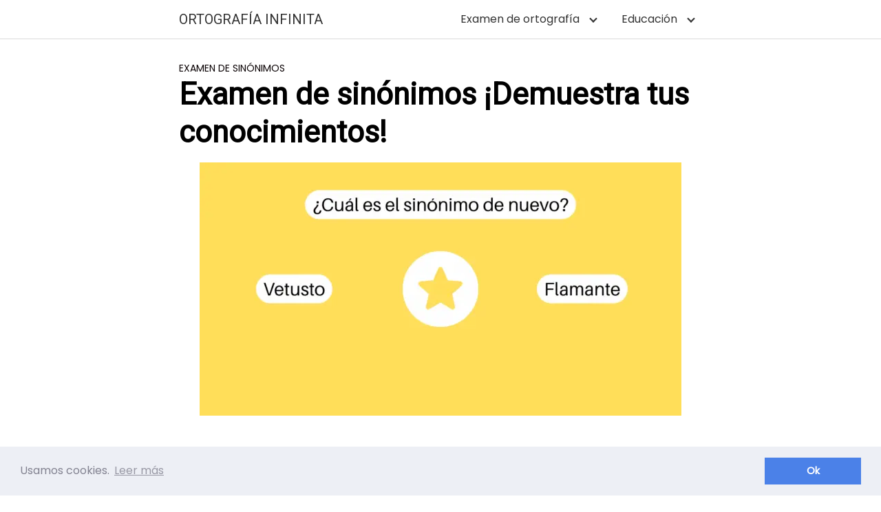

--- FILE ---
content_type: text/html; charset=UTF-8
request_url: https://ortografiainfinita.co/examen-de-sinonimos-demuestra-tus-conocimientos/
body_size: 9653
content:
<!DOCTYPE html>
<html lang="es">
<head>
<meta property="fb:pages" content="748226168562298"/>
<meta charset="UTF-8">
<meta name="viewport" content="width=device-width, initial-scale=1">
<link rel="profile" href="https://gmpg.org/xfn/11">
<meta name='robots' content='index, follow, max-image-preview:large, max-snippet:-1, max-video-preview:-1'/>
<title>Examen de sinónimos ¡Demuestra tus conocimientos!</title>
<link rel="canonical" href="https://ortografiainfinita.co/examen-de-sinonimos-demuestra-tus-conocimientos/"/>
<meta property="og:locale" content="es_ES"/>
<meta property="og:type" content="article"/>
<meta property="og:title" content="Examen de sinónimos ¡Demuestra tus conocimientos!"/>
<meta property="og:url" content="https://ortografiainfinita.co/examen-de-sinonimos-demuestra-tus-conocimientos/"/>
<meta property="og:site_name" content="ORTOGRAFÍA INFINITA"/>
<meta property="article:published_time" content="2018-07-06T23:23:26+00:00"/>
<meta property="article:modified_time" content="2025-12-01T07:03:16+00:00"/>
<meta property="og:image" content="https://ortografiainfinita.co/wp-content/uploads/2018/07/sin1.png"/>
<meta property="og:image:width" content="1200"/>
<meta property="og:image:height" content="630"/>
<meta property="og:image:type" content="image/png"/>
<meta name="author" content="Jhonalexis90"/>
<meta name="twitter:card" content="summary_large_image"/>
<meta name="twitter:label1" content="Escrito por"/>
<meta name="twitter:data1" content="Jhonalexis90"/>
<meta name="twitter:label2" content="Tiempo de lectura"/>
<meta name="twitter:data2" content="1 minuto"/>
<script type="application/ld+json" class="yoast-schema-graph">{"@context":"https://schema.org","@graph":[{"@type":"Article","@id":"https://ortografiainfinita.co/examen-de-sinonimos-demuestra-tus-conocimientos/#article","isPartOf":{"@id":"https://ortografiainfinita.co/examen-de-sinonimos-demuestra-tus-conocimientos/"},"author":{"name":"Jhonalexis90","@id":"https://ortografiainfinita.co/#/schema/person/f831c8f3f524eafaa7a2d432ff2d82a5"},"headline":"Examen de sinónimos ¡Demuestra tus conocimientos!","datePublished":"2018-07-06T23:23:26+00:00","dateModified":"2025-12-01T07:03:16+00:00","mainEntityOfPage":{"@id":"https://ortografiainfinita.co/examen-de-sinonimos-demuestra-tus-conocimientos/"},"wordCount":17,"image":{"@id":"https://ortografiainfinita.co/examen-de-sinonimos-demuestra-tus-conocimientos/#primaryimage"},"thumbnailUrl":"https://ortografiainfinita.co/wp-content/uploads/2018/07/sin1.png","articleSection":["Examen de sinónimos"],"inLanguage":"es"},{"@type":"WebPage","@id":"https://ortografiainfinita.co/examen-de-sinonimos-demuestra-tus-conocimientos/","url":"https://ortografiainfinita.co/examen-de-sinonimos-demuestra-tus-conocimientos/","name":"Examen de sinónimos ¡Demuestra tus conocimientos!","isPartOf":{"@id":"https://ortografiainfinita.co/#website"},"primaryImageOfPage":{"@id":"https://ortografiainfinita.co/examen-de-sinonimos-demuestra-tus-conocimientos/#primaryimage"},"image":{"@id":"https://ortografiainfinita.co/examen-de-sinonimos-demuestra-tus-conocimientos/#primaryimage"},"thumbnailUrl":"https://ortografiainfinita.co/wp-content/uploads/2018/07/sin1.png","datePublished":"2018-07-06T23:23:26+00:00","dateModified":"2025-12-01T07:03:16+00:00","author":{"@id":"https://ortografiainfinita.co/#/schema/person/f831c8f3f524eafaa7a2d432ff2d82a5"},"breadcrumb":{"@id":"https://ortografiainfinita.co/examen-de-sinonimos-demuestra-tus-conocimientos/#breadcrumb"},"inLanguage":"es","potentialAction":[{"@type":"ReadAction","target":["https://ortografiainfinita.co/examen-de-sinonimos-demuestra-tus-conocimientos/"]}]},{"@type":"ImageObject","inLanguage":"es","@id":"https://ortografiainfinita.co/examen-de-sinonimos-demuestra-tus-conocimientos/#primaryimage","url":"https://ortografiainfinita.co/wp-content/uploads/2018/07/sin1.png","contentUrl":"https://ortografiainfinita.co/wp-content/uploads/2018/07/sin1.png","width":1200,"height":630},{"@type":"BreadcrumbList","@id":"https://ortografiainfinita.co/examen-de-sinonimos-demuestra-tus-conocimientos/#breadcrumb","itemListElement":[{"@type":"ListItem","position":1,"name":"Portada","item":"https://ortografiainfinita.co/"},{"@type":"ListItem","position":2,"name":"Examen de sinónimos ¡Demuestra tus conocimientos!"}]},{"@type":"WebSite","@id":"https://ortografiainfinita.co/#website","url":"https://ortografiainfinita.co/","name":"ORTOGRAFÍA INFINITA","description":"Bienvenidos los amantes de la buena escritura.","potentialAction":[{"@type":"SearchAction","target":{"@type":"EntryPoint","urlTemplate":"https://ortografiainfinita.co/?s={search_term_string}"},"query-input":{"@type":"PropertyValueSpecification","valueRequired":true,"valueName":"search_term_string"}}],"inLanguage":"es"},{"@type":"Person","@id":"https://ortografiainfinita.co/#/schema/person/f831c8f3f524eafaa7a2d432ff2d82a5","name":"Jhonalexis90"}]}</script>
<link rel='dns-prefetch' href='//fonts.googleapis.com'/>
<link rel="alternate" type="application/rss+xml" title="ORTOGRAFÍA INFINITA &raquo; Feed" href="https://ortografiainfinita.co/feed/"/>
<link rel="alternate" type="application/rss+xml" title="ORTOGRAFÍA INFINITA &raquo; Feed de los comentarios" href="https://ortografiainfinita.co/comments/feed/"/>
<style id='wp-img-auto-sizes-contain-inline-css'>img:is([sizes=auto i],[sizes^="auto," i]){contain-intrinsic-size:3000px 1500px}</style>
<style id='wp-block-library-inline-css'>:root{--wp-block-synced-color:#7a00df;--wp-block-synced-color--rgb:122,0,223;--wp-bound-block-color:var(--wp-block-synced-color);--wp-editor-canvas-background:#ddd;--wp-admin-theme-color:#007cba;--wp-admin-theme-color--rgb:0,124,186;--wp-admin-theme-color-darker-10:#006ba1;--wp-admin-theme-color-darker-10--rgb:0,107,160.5;--wp-admin-theme-color-darker-20:#005a87;--wp-admin-theme-color-darker-20--rgb:0,90,135;--wp-admin-border-width-focus:2px}@media (min-resolution:192dpi){:root{--wp-admin-border-width-focus:1.5px}}.wp-element-button{cursor:pointer}:root .has-very-light-gray-background-color{background-color:#eee}:root .has-very-dark-gray-background-color{background-color:#313131}:root .has-very-light-gray-color{color:#eee}:root .has-very-dark-gray-color{color:#313131}:root .has-vivid-green-cyan-to-vivid-cyan-blue-gradient-background{background:linear-gradient(135deg,#00d084,#0693e3)}:root .has-purple-crush-gradient-background{background:linear-gradient(135deg,#34e2e4,#4721fb 50%,#ab1dfe)}:root .has-hazy-dawn-gradient-background{background:linear-gradient(135deg,#faaca8,#dad0ec)}:root .has-subdued-olive-gradient-background{background:linear-gradient(135deg,#fafae1,#67a671)}:root .has-atomic-cream-gradient-background{background:linear-gradient(135deg,#fdd79a,#004a59)}:root .has-nightshade-gradient-background{background:linear-gradient(135deg,#330968,#31cdcf)}:root .has-midnight-gradient-background{background:linear-gradient(135deg,#020381,#2874fc)}:root{--wp--preset--font-size--normal:16px;--wp--preset--font-size--huge:42px}.has-regular-font-size{font-size:1em}.has-larger-font-size{font-size:2.625em}.has-normal-font-size{font-size:var(--wp--preset--font-size--normal)}.has-huge-font-size{font-size:var(--wp--preset--font-size--huge)}.has-text-align-center{text-align:center}.has-text-align-left{text-align:left}.has-text-align-right{text-align:right}.has-fit-text{white-space:nowrap!important}#end-resizable-editor-section{display:none}.aligncenter{clear:both}.items-justified-left{justify-content:flex-start}.items-justified-center{justify-content:center}.items-justified-right{justify-content:flex-end}.items-justified-space-between{justify-content:space-between}.screen-reader-text{border:0;clip-path:inset(50%);height:1px;margin:-1px;overflow:hidden;padding:0;position:absolute;width:1px;word-wrap:normal!important}.screen-reader-text:focus{background-color:#ddd;clip-path:none;color:#444;display:block;font-size:1em;height:auto;left:5px;line-height:normal;padding:15px 23px 14px;text-decoration:none;top:5px;width:auto;z-index:100000}html :where(.has-border-color){border-style:solid}html :where([style*=border-top-color]){border-top-style:solid}html :where([style*=border-right-color]){border-right-style:solid}html :where([style*=border-bottom-color]){border-bottom-style:solid}html :where([style*=border-left-color]){border-left-style:solid}html :where([style*=border-width]){border-style:solid}html :where([style*=border-top-width]){border-top-style:solid}html :where([style*=border-right-width]){border-right-style:solid}html :where([style*=border-bottom-width]){border-bottom-style:solid}html :where([style*=border-left-width]){border-left-style:solid}html :where(img[class*=wp-image-]){height:auto;max-width:100%}:where(figure){margin:0 0 1em}html :where(.is-position-sticky){--wp-admin--admin-bar--position-offset:var(--wp-admin--admin-bar--height,0px)}@media screen and (max-width:600px){html :where(.is-position-sticky){--wp-admin--admin-bar--position-offset:0px}}</style><style id='global-styles-inline-css'>:root{--wp--preset--aspect-ratio--square:1;--wp--preset--aspect-ratio--4-3:4/3;--wp--preset--aspect-ratio--3-4:3/4;--wp--preset--aspect-ratio--3-2:3/2;--wp--preset--aspect-ratio--2-3:2/3;--wp--preset--aspect-ratio--16-9:16/9;--wp--preset--aspect-ratio--9-16:9/16;--wp--preset--color--black:#000000;--wp--preset--color--cyan-bluish-gray:#abb8c3;--wp--preset--color--white:#ffffff;--wp--preset--color--pale-pink:#f78da7;--wp--preset--color--vivid-red:#cf2e2e;--wp--preset--color--luminous-vivid-orange:#ff6900;--wp--preset--color--luminous-vivid-amber:#fcb900;--wp--preset--color--light-green-cyan:#7bdcb5;--wp--preset--color--vivid-green-cyan:#00d084;--wp--preset--color--pale-cyan-blue:#8ed1fc;--wp--preset--color--vivid-cyan-blue:#0693e3;--wp--preset--color--vivid-purple:#9b51e0;--wp--preset--gradient--vivid-cyan-blue-to-vivid-purple:linear-gradient(135deg,rgb(6,147,227) 0%,rgb(155,81,224) 100%);--wp--preset--gradient--light-green-cyan-to-vivid-green-cyan:linear-gradient(135deg,rgb(122,220,180) 0%,rgb(0,208,130) 100%);--wp--preset--gradient--luminous-vivid-amber-to-luminous-vivid-orange:linear-gradient(135deg,rgb(252,185,0) 0%,rgb(255,105,0) 100%);--wp--preset--gradient--luminous-vivid-orange-to-vivid-red:linear-gradient(135deg,rgb(255,105,0) 0%,rgb(207,46,46) 100%);--wp--preset--gradient--very-light-gray-to-cyan-bluish-gray:linear-gradient(135deg,rgb(238,238,238) 0%,rgb(169,184,195) 100%);--wp--preset--gradient--cool-to-warm-spectrum:linear-gradient(135deg,rgb(74,234,220) 0%,rgb(151,120,209) 20%,rgb(207,42,186) 40%,rgb(238,44,130) 60%,rgb(251,105,98) 80%,rgb(254,248,76) 100%);--wp--preset--gradient--blush-light-purple:linear-gradient(135deg,rgb(255,206,236) 0%,rgb(152,150,240) 100%);--wp--preset--gradient--blush-bordeaux:linear-gradient(135deg,rgb(254,205,165) 0%,rgb(254,45,45) 50%,rgb(107,0,62) 100%);--wp--preset--gradient--luminous-dusk:linear-gradient(135deg,rgb(255,203,112) 0%,rgb(199,81,192) 50%,rgb(65,88,208) 100%);--wp--preset--gradient--pale-ocean:linear-gradient(135deg,rgb(255,245,203) 0%,rgb(182,227,212) 50%,rgb(51,167,181) 100%);--wp--preset--gradient--electric-grass:linear-gradient(135deg,rgb(202,248,128) 0%,rgb(113,206,126) 100%);--wp--preset--gradient--midnight:linear-gradient(135deg,rgb(2,3,129) 0%,rgb(40,116,252) 100%);--wp--preset--font-size--small:13px;--wp--preset--font-size--medium:20px;--wp--preset--font-size--large:36px;--wp--preset--font-size--x-large:42px;--wp--preset--spacing--20:0.44rem;--wp--preset--spacing--30:0.67rem;--wp--preset--spacing--40:1rem;--wp--preset--spacing--50:1.5rem;--wp--preset--spacing--60:2.25rem;--wp--preset--spacing--70:3.38rem;--wp--preset--spacing--80:5.06rem;--wp--preset--shadow--natural:6px 6px 9px rgba(0, 0, 0, 0.2);--wp--preset--shadow--deep:12px 12px 50px rgba(0, 0, 0, 0.4);--wp--preset--shadow--sharp:6px 6px 0px rgba(0, 0, 0, 0.2);--wp--preset--shadow--outlined:6px 6px 0px -3px rgb(255, 255, 255), 6px 6px rgb(0, 0, 0);--wp--preset--shadow--crisp:6px 6px 0px rgb(0, 0, 0);}:where(.is-layout-flex){gap:0.5em;}:where(.is-layout-grid){gap:0.5em;}body .is-layout-flex{display:flex;}.is-layout-flex{flex-wrap:wrap;align-items:center;}.is-layout-flex > :is(*, div){margin:0;}body .is-layout-grid{display:grid;}.is-layout-grid > :is(*, div){margin:0;}:where(.wp-block-columns.is-layout-flex){gap:2em;}:where(.wp-block-columns.is-layout-grid){gap:2em;}:where(.wp-block-post-template.is-layout-flex){gap:1.25em;}:where(.wp-block-post-template.is-layout-grid){gap:1.25em;}.has-black-color{color:var(--wp--preset--color--black) !important;}.has-cyan-bluish-gray-color{color:var(--wp--preset--color--cyan-bluish-gray) !important;}.has-white-color{color:var(--wp--preset--color--white) !important;}.has-pale-pink-color{color:var(--wp--preset--color--pale-pink) !important;}.has-vivid-red-color{color:var(--wp--preset--color--vivid-red) !important;}.has-luminous-vivid-orange-color{color:var(--wp--preset--color--luminous-vivid-orange) !important;}.has-luminous-vivid-amber-color{color:var(--wp--preset--color--luminous-vivid-amber) !important;}.has-light-green-cyan-color{color:var(--wp--preset--color--light-green-cyan) !important;}.has-vivid-green-cyan-color{color:var(--wp--preset--color--vivid-green-cyan) !important;}.has-pale-cyan-blue-color{color:var(--wp--preset--color--pale-cyan-blue) !important;}.has-vivid-cyan-blue-color{color:var(--wp--preset--color--vivid-cyan-blue) !important;}.has-vivid-purple-color{color:var(--wp--preset--color--vivid-purple) !important;}.has-black-background-color{background-color:var(--wp--preset--color--black) !important;}.has-cyan-bluish-gray-background-color{background-color:var(--wp--preset--color--cyan-bluish-gray) !important;}.has-white-background-color{background-color:var(--wp--preset--color--white) !important;}.has-pale-pink-background-color{background-color:var(--wp--preset--color--pale-pink) !important;}.has-vivid-red-background-color{background-color:var(--wp--preset--color--vivid-red) !important;}.has-luminous-vivid-orange-background-color{background-color:var(--wp--preset--color--luminous-vivid-orange) !important;}.has-luminous-vivid-amber-background-color{background-color:var(--wp--preset--color--luminous-vivid-amber) !important;}.has-light-green-cyan-background-color{background-color:var(--wp--preset--color--light-green-cyan) !important;}.has-vivid-green-cyan-background-color{background-color:var(--wp--preset--color--vivid-green-cyan) !important;}.has-pale-cyan-blue-background-color{background-color:var(--wp--preset--color--pale-cyan-blue) !important;}.has-vivid-cyan-blue-background-color{background-color:var(--wp--preset--color--vivid-cyan-blue) !important;}.has-vivid-purple-background-color{background-color:var(--wp--preset--color--vivid-purple) !important;}.has-black-border-color{border-color:var(--wp--preset--color--black) !important;}.has-cyan-bluish-gray-border-color{border-color:var(--wp--preset--color--cyan-bluish-gray) !important;}.has-white-border-color{border-color:var(--wp--preset--color--white) !important;}.has-pale-pink-border-color{border-color:var(--wp--preset--color--pale-pink) !important;}.has-vivid-red-border-color{border-color:var(--wp--preset--color--vivid-red) !important;}.has-luminous-vivid-orange-border-color{border-color:var(--wp--preset--color--luminous-vivid-orange) !important;}.has-luminous-vivid-amber-border-color{border-color:var(--wp--preset--color--luminous-vivid-amber) !important;}.has-light-green-cyan-border-color{border-color:var(--wp--preset--color--light-green-cyan) !important;}.has-vivid-green-cyan-border-color{border-color:var(--wp--preset--color--vivid-green-cyan) !important;}.has-pale-cyan-blue-border-color{border-color:var(--wp--preset--color--pale-cyan-blue) !important;}.has-vivid-cyan-blue-border-color{border-color:var(--wp--preset--color--vivid-cyan-blue) !important;}.has-vivid-purple-border-color{border-color:var(--wp--preset--color--vivid-purple) !important;}.has-vivid-cyan-blue-to-vivid-purple-gradient-background{background:var(--wp--preset--gradient--vivid-cyan-blue-to-vivid-purple) !important;}.has-light-green-cyan-to-vivid-green-cyan-gradient-background{background:var(--wp--preset--gradient--light-green-cyan-to-vivid-green-cyan) !important;}.has-luminous-vivid-amber-to-luminous-vivid-orange-gradient-background{background:var(--wp--preset--gradient--luminous-vivid-amber-to-luminous-vivid-orange) !important;}.has-luminous-vivid-orange-to-vivid-red-gradient-background{background:var(--wp--preset--gradient--luminous-vivid-orange-to-vivid-red) !important;}.has-very-light-gray-to-cyan-bluish-gray-gradient-background{background:var(--wp--preset--gradient--very-light-gray-to-cyan-bluish-gray) !important;}.has-cool-to-warm-spectrum-gradient-background{background:var(--wp--preset--gradient--cool-to-warm-spectrum) !important;}.has-blush-light-purple-gradient-background{background:var(--wp--preset--gradient--blush-light-purple) !important;}.has-blush-bordeaux-gradient-background{background:var(--wp--preset--gradient--blush-bordeaux) !important;}.has-luminous-dusk-gradient-background{background:var(--wp--preset--gradient--luminous-dusk) !important;}.has-pale-ocean-gradient-background{background:var(--wp--preset--gradient--pale-ocean) !important;}.has-electric-grass-gradient-background{background:var(--wp--preset--gradient--electric-grass) !important;}.has-midnight-gradient-background{background:var(--wp--preset--gradient--midnight) !important;}.has-small-font-size{font-size:var(--wp--preset--font-size--small) !important;}.has-medium-font-size{font-size:var(--wp--preset--font-size--medium) !important;}.has-large-font-size{font-size:var(--wp--preset--font-size--large) !important;}.has-x-large-font-size{font-size:var(--wp--preset--font-size--x-large) !important;}</style>
<style id='classic-theme-styles-inline-css'>.wp-block-button__link{color:#fff;background-color:#32373c;border-radius:9999px;box-shadow:none;text-decoration:none;padding:calc(.667em + 2px) calc(1.333em + 2px);font-size:1.125em}.wp-block-file__button{background:#32373c;color:#fff;text-decoration:none}</style>
<link rel="stylesheet" type="text/css" href="//ortografiainfinita.co/wp-content/cache/wpfc-minified/gokshih/fr41w.css" media="all"/>
<link rel="EditURI" type="application/rsd+xml" title="RSD" href="https://ortografiainfinita.co/xmlrpc.php?rsd"/>
<link rel='shortlink' href='https://ortografiainfinita.co/?p=366'/>
<meta name="framework" content="Qedux 4.0.0.1"/>
<style>@media(min-width:48rem){
.container{width:49.5rem;}
.entry-content{max-width:70%;flex-basis:70%;}
.entry-aside{max-width:30%;flex-basis:30%;order:0;-ms-flex-order:0;}
} a{color:#0a0204;}
.site-header{background-color:#ffffff;}
.site-header a{color:#333333;}
.site-nav-trigger span:before, .site-nav-trigger span:after, .site-nav-trigger span{background-color:#333333;}
@media(min-width:1040px){
.site-navbar .menu-item-has-children:after{border-color:#333333;}
}</style>
<style>h1,h2,h3,h4,h5,h6, .title{font-family:'Roboto', sans-serif;font-weight:400;}
body, .site-header{font-family:'Poppins' , sans-serif;font-weight:400;}
.site-logo a{font-family:'Roboto' , sans-serif;font-weight:400;}</style>
<style>.recentcomments a{display:inline !important;padding:0 !important;margin:0 !important;}</style><style id="custom-background-css">body.custom-background{background-color:#ffffff;}</style>
<link rel="icon" href="https://ortografiainfinita.co/wp-content/uploads/2025/01/cropped-Logo-verificado-32x32.png" sizes="32x32"/>
<link rel="icon" href="https://ortografiainfinita.co/wp-content/uploads/2025/01/cropped-Logo-verificado-192x192.png" sizes="192x192"/>
<link rel="apple-touch-icon" href="https://ortografiainfinita.co/wp-content/uploads/2025/01/cropped-Logo-verificado-180x180.png"/>
<meta name="msapplication-TileImage" content="https://ortografiainfinita.co/wp-content/uploads/2025/01/cropped-Logo-verificado-270x270.png"/>
<link rel="stylesheet" type="text/css" href="//ortografiainfinita.co/wp-content/cache/wpfc-minified/2q8qus51/fy5jf.css" media="all"/>
</head>
<body data-rsssl=1 class="wp-singular post-template-default single single-post postid-366 single-format-standard custom-background wp-theme-orbital no-sidebar">
<a class="screen-reader-text" href="#content">Saltar al contenido</a>
<header class="site-header">
<div class="container">
<div class="site-logo"> <a href="https://ortografiainfinita.co">ORTOGRAFÍA INFINITA</a></div><nav class="site-navbar site-navbar-right">
<ul><li id="menu-item-29316" class="menu-item menu-item-type-taxonomy menu-item-object-category menu-item-has-children menu-item-29316"><a href="https://ortografiainfinita.co/examen-de-ortografia/">Examen de ortografía</a>
<ul class="sub-menu">
<li id="menu-item-29342" class="menu-item menu-item-type-taxonomy menu-item-object-category menu-item-29342"><a href="https://ortografiainfinita.co/examen-de-cultura-general/">Examen de cultura general</a></li>
<li id="menu-item-29317" class="menu-item menu-item-type-taxonomy menu-item-object-category menu-item-29317"><a href="https://ortografiainfinita.co/examen-de-capitales/">Examen de capitales</a></li>
<li id="menu-item-29318" class="menu-item menu-item-type-taxonomy menu-item-object-category current-post-ancestor current-menu-parent current-post-parent menu-item-29318"><a href="https://ortografiainfinita.co/examen-de-sinonimos/">Examen de sinónimos</a></li>
<li id="menu-item-29319" class="menu-item menu-item-type-taxonomy menu-item-object-category menu-item-29319"><a href="https://ortografiainfinita.co/examen-de-antonimos/">Examen de antónimos</a></li>
<li id="menu-item-29321" class="menu-item menu-item-type-taxonomy menu-item-object-category menu-item-29321"><a href="https://ortografiainfinita.co/examen-de-vocabulario/">Examen de vocabulario</a></li>
<li id="menu-item-29320" class="menu-item menu-item-type-taxonomy menu-item-object-category menu-item-29320"><a href="https://ortografiainfinita.co/examen-de-tildes/">Examen de tildes</a></li>
<li id="menu-item-29341" class="menu-item menu-item-type-taxonomy menu-item-object-category menu-item-29341"><a href="https://ortografiainfinita.co/examen-de-primaria/">Examen de primaria</a></li>
</ul>
</li>
<li id="menu-item-29322" class="menu-item menu-item-type-taxonomy menu-item-object-category menu-item-has-children menu-item-29322"><a href="https://ortografiainfinita.co/educacion/">Educación</a>
<ul class="sub-menu">
<li id="menu-item-29323" class="menu-item menu-item-type-taxonomy menu-item-object-category menu-item-29323"><a href="https://ortografiainfinita.co/examen-de-ingles/">Examen de inglés</a></li>
<li id="menu-item-29324" class="menu-item menu-item-type-taxonomy menu-item-object-category menu-item-29324"><a href="https://ortografiainfinita.co/examen-de-numeros-romanos/">Examen de números romanos</a></li>
<li id="menu-item-29325" class="menu-item menu-item-type-taxonomy menu-item-object-category menu-item-29325"><a href="https://ortografiainfinita.co/examen-de-silabas/">Examen de sílabas</a></li>
<li id="menu-item-29326" class="menu-item menu-item-type-taxonomy menu-item-object-category menu-item-29326"><a href="https://ortografiainfinita.co/examen-de-gentilicios/">Examen de gentilicios</a></li>
<li id="menu-item-29327" class="menu-item menu-item-type-taxonomy menu-item-object-category menu-item-29327"><a href="https://ortografiainfinita.co/examen-de-siluetas/">Examen de siluetas</a></li>
<li id="menu-item-29328" class="menu-item menu-item-type-taxonomy menu-item-object-category menu-item-29328"><a href="https://ortografiainfinita.co/examen-de-abreviaturas/">Examen de abreviaturas</a></li>
<li id="menu-item-29329" class="menu-item menu-item-type-taxonomy menu-item-object-category menu-item-29329"><a href="https://ortografiainfinita.co/examen-de-banderas/">Examen de banderas</a></li>
<li id="menu-item-29331" class="menu-item menu-item-type-taxonomy menu-item-object-category menu-item-29331"><a href="https://ortografiainfinita.co/examen-de-matematica/">Examen de matemática</a></li>
<li id="menu-item-29332" class="menu-item menu-item-type-taxonomy menu-item-object-category menu-item-29332"><a href="https://ortografiainfinita.co/examen-de-ciencia/">Examen de ciencia</a></li>
<li id="menu-item-29333" class="menu-item menu-item-type-taxonomy menu-item-object-category menu-item-29333"><a href="https://ortografiainfinita.co/examen-de-literatura/">Examen de literatura</a></li>
<li id="menu-item-29334" class="menu-item menu-item-type-taxonomy menu-item-object-category menu-item-29334"><a href="https://ortografiainfinita.co/examen-de-quimica/">Examen de química</a></li>
<li id="menu-item-29335" class="menu-item menu-item-type-taxonomy menu-item-object-category menu-item-29335"><a href="https://ortografiainfinita.co/examen-de-historia/">Examen de historia</a></li>
<li id="menu-item-29336" class="menu-item menu-item-type-taxonomy menu-item-object-category menu-item-29336"><a href="https://ortografiainfinita.co/examen-de-geografia/">Examen de geografía</a></li>
<li id="menu-item-29337" class="menu-item menu-item-type-taxonomy menu-item-object-category menu-item-29337"><a href="https://ortografiainfinita.co/examen-de-biologia/">Examen de biología</a></li>
<li id="menu-item-29338" class="menu-item menu-item-type-taxonomy menu-item-object-category menu-item-29338"><a href="https://ortografiainfinita.co/examen-de-anatomia/">Examen de anatomía</a></li>
</ul>
</li>
</ul>			</nav>
<div class="site-trigger"> <a class="site-nav-trigger"> <span></span> </a></div></div></header>
<main id="content" class="site-main post-366 post type-post status-publish format-standard has-post-thumbnail category-examen-de-sinonimos">
<header class="default-header">
<div class="container">
<div class="category"> <a href="https://ortografiainfinita.co/examen-de-sinonimos/">Examen de sinónimos</a></div><h1 class="title">Examen de sinónimos ¡Demuestra tus conocimientos!</h1>
<div class="meta"></div></div></header>
<div id="content-wrapper" class="container flex">
<div class="entry-content">
<div class="post-thumbnail"><img width="700" height="368" src="https://ortografiainfinita.co/wp-content/uploads/2018/07/sin1-700x368.png" class="attachment-large size-large wp-post-image" alt="" decoding="async" fetchpriority="high" srcset="https://ortografiainfinita.co/wp-content/uploads/2018/07/sin1-700x368.png 700w, https://ortografiainfinita.co/wp-content/uploads/2018/07/sin1-300x158.png 300w, https://ortografiainfinita.co/wp-content/uploads/2018/07/sin1-768x403.png 768w, https://ortografiainfinita.co/wp-content/uploads/2018/07/sin1-1080x567.png 1080w, https://ortografiainfinita.co/wp-content/uploads/2018/07/sin1.png 1200w" sizes="(max-width: 700px) 100vw, 700px"/></div><div class="banner desktop">
<div class="center fluid">
<script async src="https://pagead2.googlesyndication.com/pagead/js/adsbygoogle.js?client=ca-pub-6125393124492550" crossorigin="anonymous"></script>
<ins class="adsbygoogle"
style="display:block"
data-ad-client="ca-pub-6125393124492550"
data-ad-slot="4025653223"
data-ad-format="auto"
data-full-width-responsive="true"></ins>
<script>(adsbygoogle=window.adsbygoogle||[]).push({});</script>
</br>
<script async src="https://pagead2.googlesyndication.com/pagead/js/adsbygoogle.js?client=ca-pub-6125393124492550" crossorigin="anonymous"></script>
<ins class="adsbygoogle"
style="display:block"
data-ad-client="ca-pub-6125393124492550"
data-ad-slot="4025653223"
data-ad-format="auto"
data-full-width-responsive="true"></ins>
<script>(adsbygoogle=window.adsbygoogle||[]).push({});</script></div></div><div class="banner mobile">
<div class="center fluid">
<script async src="https://pagead2.googlesyndication.com/pagead/js/adsbygoogle.js?client=ca-pub-6125393124492550" crossorigin="anonymous"></script>
<ins class="adsbygoogle"
style="display:block"
data-ad-client="ca-pub-6125393124492550"
data-ad-slot="4025653223"
data-ad-format="auto"
data-full-width-responsive="true"></ins>
<script>(adsbygoogle=window.adsbygoogle||[]).push({});</script>
</br>
<script async src="https://pagead2.googlesyndication.com/pagead/js/adsbygoogle.js?client=ca-pub-6125393124492550" crossorigin="anonymous"></script>
<ins class="adsbygoogle"
style="display:block"
data-ad-client="ca-pub-6125393124492550"
data-ad-slot="4025653223"
data-ad-format="auto"
data-full-width-responsive="true"></ins>
<script>(adsbygoogle=window.adsbygoogle||[]).push({});</script></div></div><style>#advq_quiz_6326 ul.advq_question_list{padding:10px 0;margin:0;}
#advq_quiz_6326{font-family:;font-size:1em;line-height:1.5em;font-weight:400;font-style:;}
#advq_quiz_6326 .advq_button,
#advq_quiz_6326 .advq_validade_ck,
#advq_quiz_6326 .advq_next_button,
#advq_quiz_6326 .advq_start_quiz_button,
#advq_quiz_6326 .advq-restart,
#advq_quiz_6326 .advq-restart a{color:#FFFFFF;background-color:rgba(231,76,60,1);font-family:;}
#advq_quiz_6326 .advq_button,
#advq_quiz_6326 .advq_next_button,
#advq_quiz_6326 .advq_start_quiz_button{font-size:1em;line-height:1.5em;font-weight:400;font-style:;}
#advq_quiz_6326 .advq_button:hover,
#advq_quiz_6326 .advq_validade_ck:hover,
#advq_quiz_6326 .advq_next_button:hover,
#advq_quiz_6326 .advq_start_quiz_button:hover,
#advq_quiz_6326 .advq-restart:hover,
#advq_quiz_6326 .advq-restart a:hover{color:#FFFFFF;background-color:rgba(231,76,60,1);}
#advq_quiz_6326{max-width:100%;}
#advq_quiz_6326 .advq_question{color:rgba(0,0,0,1);font-family:;font-size:1.5em;line-height:1.5em;padding-top:10px;padding-right:10px;padding-bottom:10px;padding-left:10px;background-color:rgba(245,245,245,1);font-weight:700;font-style:;}
#advq_quiz_6326 .advq_question_container li{font-family:;font-size:1em;line-height:1.5em;font-weight:400;font-style:;padding-top:10px;padding-right:10px;padding-bottom:10px;padding-left:10px;}
#advq_quiz_6326 .advq_question_container li.quiz_unselected_answer{background-color:rgba(244,244,244,1);color:rgba(0,0,0,1);}
#advq_quiz_6326 .advq_question_container ul.advq_question_list:not(.quiz_question_done) li:hover{background-color:rgba(255,249,185,1);color:rgba(0,0,0,1);}
#advq_quiz_6326 .advq_question_container  li.quiz_selected_answer{background-color:rgba(207,227,255,1);color:rgba(0,0,0,1);}
#advq_quiz_6326 .advq_question_container li.quiz_selected_answer.quiz_correct_answer{background-color:rgba(158,208,100,1);color:rgba(0,0,0,1);}
#advq_quiz_6326 .advq_question_container li.quiz_unselected_answer.quiz_unselected_correct_answer{background-color:rgba(158,208,100,1);color:rgba(0,0,0,1);}
#advq_quiz_6326 .advq_question_container li.quiz_selected_answer.quiz_incorrect_answer{background-color:rgba(243,134,129,1);color:rgba(0,0,0,1);}
#advq_quiz_6326 .advq_answer_commentary{background-color:rgba(244,244,244,1);color:rgba(0,0,0,1);}
#advq_quiz_6326 .advq_results_wrapper{background-color:rgba(249,249,249,1);color:rgba(0,0,0,1);padding-top:20px;padding-right:20px;padding-bottom:20px;padding-left:20px;margin-top:20px;margin-right:0;margin-bottom:0;margin-left:0;border:1px solid #f5f5f5;}
#advq_quiz_6326 .advq_review_answers{padding-top:20px;padding-right:20px;padding-bottom:20px;padding-left:20px;}</style><div style='opacity:0' class='advq_quiz_wrap advq_grid advq_hasprogbar' data-quiz-id='6326' id='advq_quiz_6326' data-qtype='trivia' data-qlayout='grid' data-unique-visitor='false' data-start-time='1768973237' data-options='{"provide_result":true,"allow_change":false,"result_position":"after","one_page":true,"scroll_to_next":false,"progress_bar":"disabled","back_button":false,"list_mode":false,"relation":"AND"}'><div data-mandatory="" class="advq_question_container"><div class="advq_question_wrap"><div class="advq_question" data-question-id="question-2">1. Sinónimo de lucir:</div><ul data-priority="normal" data-type="radio" data-relation="ignore" class="advq_question_list" data-question-id="question-2"><li class="quiz_unselected_answer"><input data-value='Brillar' data-rule='1' id='question-2_0' name='question-2' type='radio' data-points='1'> <label for='question-2_0'><span class="advq_a_input"><i class="far fa-square"></i></span>Brillar</label></li><li class="quiz_unselected_answer"><input data-value='Aplacar' data-rule='0' id='question-2_1' name='question-2' type='radio' data-points='1'> <label for='question-2_1'><span class="advq_a_input"><i class="far fa-square"></i></span>Aplacar</label></li></ul></div></div><div data-mandatory="" class="advq_question_container"><div class="advq_question_wrap"><div class="advq_question" data-question-id="question-3">2. Sinónimo de realizar:</div><ul data-priority="normal" data-type="radio" data-relation="ignore" class="advq_question_list" data-question-id="question-3"><li class="quiz_unselected_answer"><input data-value='Ejercer' data-rule='1' id='question-3_0' name='question-3' type='radio' data-points='1'> <label for='question-3_0'><span class="advq_a_input"><i class="far fa-square"></i></span>Ejercer</label></li><li class="quiz_unselected_answer"><input data-value='Incumplir' data-rule='0' id='question-3_1' name='question-3' type='radio' data-points='1'> <label for='question-3_1'><span class="advq_a_input"><i class="far fa-square"></i></span>Incumplir</label></li></ul></div></div><div data-mandatory="" class="advq_question_container"><div class="advq_question_wrap"><div class="advq_question" data-question-id="question-4">3. Sinónimo de único:</div><ul data-priority="normal" data-type="radio" data-relation="ignore" class="advq_question_list" data-question-id="question-4"><li class="quiz_unselected_answer"><input data-value='M&uacute;ltiple' data-rule='0' id='question-4_0' name='question-4' type='radio' data-points='1'> <label for='question-4_0'><span class="advq_a_input"><i class="far fa-square"></i></span>Múltiple</label></li><li class="quiz_unselected_answer"><input data-value='Singular' data-rule='1' id='question-4_1' name='question-4' type='radio' data-points='1'> <label for='question-4_1'><span class="advq_a_input"><i class="far fa-square"></i></span>Singular</label></li></ul></div></div><div data-mandatory="" class="advq_question_container"><div class="advq_question_wrap"><div class="advq_question" data-question-id="question-5">4. Sinónimo de atender:</div><ul data-priority="normal" data-type="radio" data-relation="ignore" class="advq_question_list" data-question-id="question-5"><li class="quiz_unselected_answer"><input data-value='Descuidar' data-rule='0' id='question-5_0' name='question-5' type='radio' data-points='1'> <label for='question-5_0'><span class="advq_a_input"><i class="far fa-square"></i></span>Descuidar</label></li><li class="quiz_unselected_answer"><input data-value='Contemplar' data-rule='1' id='question-5_1' name='question-5' type='radio' data-points='1'> <label for='question-5_1'><span class="advq_a_input"><i class="far fa-square"></i></span>Contemplar</label></li></ul></div></div><div data-mandatory="" class="advq_question_container"><div class="advq_question_wrap"><div class="advq_question" data-question-id="question-6">5. Sinónimo de otorgar:</div><ul data-priority="normal" data-type="radio" data-relation="ignore" class="advq_question_list" data-question-id="question-6"><li class="quiz_unselected_answer"><input data-value='Denegar' data-rule='0' id='question-6_0' name='question-6' type='radio' data-points='1'> <label for='question-6_0'><span class="advq_a_input"><i class="far fa-square"></i></span>Denegar</label></li><li class="quiz_unselected_answer"><input data-value='Ceder' data-rule='1' id='question-6_1' name='question-6' type='radio' data-points='1'> <label for='question-6_1'><span class="advq_a_input"><i class="far fa-square"></i></span>Ceder</label></li></ul></div></div><div data-mandatory="" class="advq_question_container"><div class="advq_question_wrap"><div class="advq_question" data-question-id="question-7">6. Sinónimo de ecuánime:</div><ul data-priority="normal" data-type="radio" data-relation="ignore" class="advq_question_list" data-question-id="question-7"><li class="quiz_unselected_answer"><input data-value='Dr&aacute;stico' data-rule='0' id='question-7_0' name='question-7' type='radio' data-points='1'> <label for='question-7_0'><span class="advq_a_input"><i class="far fa-square"></i></span>Drástico</label></li><li class="quiz_unselected_answer"><input data-value='Universal' data-rule='0' id='question-7_1' name='question-7' type='radio' data-points='1'> <label for='question-7_1'><span class="advq_a_input"><i class="far fa-square"></i></span>Universal</label></li><li class="quiz_unselected_answer"><input data-value='Imparcial' data-rule='1' id='question-7_2' name='question-7' type='radio' data-points='1'> <label for='question-7_2'><span class="advq_a_input"><i class="far fa-square"></i></span>Imparcial</label></li></ul></div></div><div data-mandatory="" class="advq_question_container"><div class="advq_question_wrap"><div class="advq_question" data-question-id="question-8">7. Sinónimo de nuevo:</div><ul data-priority="normal" data-type="radio" data-relation="ignore" class="advq_question_list" data-question-id="question-8"><li class="quiz_unselected_answer"><input data-value='Vetusto' data-rule='0' id='question-8_0' name='question-8' type='radio' data-points='1'> <label for='question-8_0'><span class="advq_a_input"><i class="far fa-square"></i></span>Vetusto</label></li><li class="quiz_unselected_answer"><input data-value='Flamante' data-rule='1' id='question-8_1' name='question-8' type='radio' data-points='1'> <label for='question-8_1'><span class="advq_a_input"><i class="far fa-square"></i></span>Flamante</label></li></ul></div></div><div data-mandatory="" class="advq_question_container"><div class="advq_question_wrap"><div class="advq_question" data-question-id="question-9">8. Sinónimo de circunspecto:</div><ul data-priority="normal" data-type="radio" data-relation="ignore" class="advq_question_list" data-question-id="question-9"><li class="quiz_unselected_answer"><input data-value='Dantesco' data-rule='0' id='question-9_0' name='question-9' type='radio' data-points='1'> <label for='question-9_0'><span class="advq_a_input"><i class="far fa-square"></i></span>Dantesco</label></li><li class="quiz_unselected_answer"><input data-value='Discreto' data-rule='1' id='question-9_1' name='question-9' type='radio' data-points='1'> <label for='question-9_1'><span class="advq_a_input"><i class="far fa-square"></i></span>Discreto</label></li></ul></div></div><div data-mandatory="" class="advq_question_container"><div class="advq_question_wrap"><div class="advq_question" data-question-id="question-10">9. Sinónimo de nulo:</div><ul data-priority="normal" data-type="radio" data-relation="ignore" class="advq_question_list" data-question-id="question-10"><li class="quiz_unselected_answer"><input data-value='Abolido' data-rule='1' id='question-10_0' name='question-10' type='radio' data-points='1'> <label for='question-10_0'><span class="advq_a_input"><i class="far fa-square"></i></span>Abolido</label></li><li class="quiz_unselected_answer"><input data-value='Leg&iacute;timo' data-rule='0' id='question-10_1' name='question-10' type='radio' data-points='1'> <label for='question-10_1'><span class="advq_a_input"><i class="far fa-square"></i></span>Legítimo</label></li></ul></div></div><div data-mandatory="" class="advq_question_container"><div class="advq_question_wrap"><div class="advq_question" data-question-id="question-1">10. Sinónimo de sinónimo:</div><ul data-priority="normal" data-type="radio" data-relation="ignore" class="advq_question_list" data-question-id="question-1"><li class="quiz_unselected_answer"><input data-value='Distinto' data-rule='0' id='question-1_0' name='question-1' type='radio' data-points='1'> <label for='question-1_0'><span class="advq_a_input"><i class="far fa-square"></i></span>Distinto</label></li><li class="quiz_unselected_answer"><input data-value='Parecido' data-rule='1' id='question-1_1' name='question-1' type='radio' data-points='1'> <label for='question-1_1'><span class="advq_a_input"><i class="far fa-square"></i></span>Parecido</label></li></ul></div></div><div class="advq_before_results"><div class="advq_checkanswers">
<div class="advq_button">Revisar resultado</div><div class="advq_warning"></div></div></div><div class="advq_results_wrapper"><div style="display:none;" class="advq_results_title">Tu resultado:</div><div style="display:none;" class="advq_no_results"><div class="advq_no_results_title">Sorry, no results found.</div>Please repeat the quiz and try different answer combinations.</div><div style="display:none;" data-query="" data-up-to="10" class="advq_feedback_box" id="advq_feedback_1591339737" data-title="¡Resultado excelente!" data-unique-id="feedback_1591339737" data-tag="" data-redirect="">
<div class="advq_feedback_title">¡Resultado excelente!</div><div class="advq_feedback_description"></div></div><div style="display:none;" data-query="" data-up-to="9" class="advq_feedback_box" id="advq_feedback_1591340904" data-title="¡Resultado sobresaliente!" data-unique-id="feedback_1591340904" data-tag="" data-redirect="">
<div class="advq_feedback_title">¡Resultado sobresaliente!</div><div class="advq_feedback_description"></div></div><div style="display:none;" data-query="" data-up-to="8" class="advq_feedback_box" id="advq_feedback_1591340906" data-title="¡Resultado aceptable!" data-unique-id="feedback_1591340906" data-tag="" data-redirect="">
<div class="advq_feedback_title">¡Resultado aceptable!</div><div class="advq_feedback_description"></div></div><div class="advq-restart"> <a href="/examen-de-sinonimos-demuestra-tus-conocimientos/" title="Volver a hacer"><i class="fa fa-refresh" aria-hidden="true"></i> <span>Volver a hacer</span></a></div></div></div><div class="banner desktop">
<div class="center fluid">
<script async src="https://pagead2.googlesyndication.com/pagead/js/adsbygoogle.js?client=ca-pub-6125393124492550" crossorigin="anonymous"></script>
<ins class="adsbygoogle"
style="display:block"
data-ad-client="ca-pub-6125393124492550"
data-ad-slot="4484532816"
data-ad-format="auto"
data-full-width-responsive="true"></ins>
<script>(adsbygoogle=window.adsbygoogle||[]).push({});</script>
</br>
<script async src="https://pagead2.googlesyndication.com/pagead/js/adsbygoogle.js?client=ca-pub-6125393124492550" crossorigin="anonymous"></script>
<ins class="adsbygoogle"
style="display:block"
data-ad-client="ca-pub-6125393124492550"
data-ad-slot="4484532816"
data-ad-format="auto"
data-full-width-responsive="true"></ins>
<script>(adsbygoogle=window.adsbygoogle||[]).push({});</script></div></div><div class="banner mobile">
<div class="center fluid">
<script async src="https://pagead2.googlesyndication.com/pagead/js/adsbygoogle.js?client=ca-pub-6125393124492550" crossorigin="anonymous"></script>
<ins class="adsbygoogle"
style="display:block"
data-ad-client="ca-pub-6125393124492550"
data-ad-slot="4484532816"
data-ad-format="auto"
data-full-width-responsive="true"></ins>
<script>(adsbygoogle=window.adsbygoogle||[]).push({});</script>
</br>
<script async src="https://pagead2.googlesyndication.com/pagead/js/adsbygoogle.js?client=ca-pub-6125393124492550" crossorigin="anonymous"></script>
<ins class="adsbygoogle"
style="display:block"
data-ad-client="ca-pub-6125393124492550"
data-ad-slot="4484532816"
data-ad-format="auto"
data-full-width-responsive="true"></ins>
<script>(adsbygoogle=window.adsbygoogle||[]).push({});</script></div></div><footer class="entry-footer">
<section class="entry-related">
<h3>Entradas relacionadas</h3>
<div class="flex flex-fluid"> <article id="post-14809" class="entry-item column-third"> <a href="https://ortografiainfinita.co/examen-de-sinonimos-29-demuestra-tus-conocimientos/" rel="bookmark"> <img width="150" height="150" src="https://ortografiainfinita.co/wp-content/uploads/2021/09/sin29-150x150.png" class="attachment-thumbnail size-thumbnail wp-post-image" alt="" decoding="async" srcset="https://ortografiainfinita.co/wp-content/uploads/2021/09/sin29-150x150.png 150w, https://ortografiainfinita.co/wp-content/uploads/2021/09/sin29-330x330.png 330w" sizes="(max-width: 150px) 100vw, 150px"/><h4 class="entry-title">Examen de sinónimos 29 ¡Demuestra tus conocimientos!</h4> </a> </article> <article id="post-13894" class="entry-item column-third"> <a href="https://ortografiainfinita.co/examen-de-sinonimos-28-demuestra-tus-conocimientos/" rel="bookmark"> <img width="150" height="150" src="https://ortografiainfinita.co/wp-content/uploads/2021/08/sin28-150x150.png" class="attachment-thumbnail size-thumbnail wp-post-image" alt="" decoding="async" srcset="https://ortografiainfinita.co/wp-content/uploads/2021/08/sin28-150x150.png 150w, https://ortografiainfinita.co/wp-content/uploads/2021/08/sin28-330x330.png 330w" sizes="(max-width: 150px) 100vw, 150px"/><h4 class="entry-title">Examen de sinónimos 28 ¡Demuestra tus conocimientos!</h4> </a> </article> <article id="post-12680" class="entry-item column-third"> <a href="https://ortografiainfinita.co/examen-de-sinonimos-22-demuestra-tus-conocimientos/" rel="bookmark"> <img width="150" height="150" src="https://ortografiainfinita.co/wp-content/uploads/2022/11/sin22-150x150.png" class="attachment-thumbnail size-thumbnail wp-post-image" alt="" decoding="async" loading="lazy" srcset="https://ortografiainfinita.co/wp-content/uploads/2022/11/sin22-150x150.png 150w, https://ortografiainfinita.co/wp-content/uploads/2022/11/sin22-330x330.png 330w" sizes="auto, (max-width: 150px) 100vw, 150px"/><h4 class="entry-title">Examen de sinónimos 22 ¡Demuestra tus conocimientos!</h4> </a> </article> <article id="post-12677" class="entry-item column-third"> <a href="https://ortografiainfinita.co/examen-de-sinonimos-21-demuestra-tus-conocimientos/" rel="bookmark"> <img width="150" height="150" src="https://ortografiainfinita.co/wp-content/uploads/2021/07/sin21-150x150.png" class="attachment-thumbnail size-thumbnail wp-post-image" alt="" decoding="async" loading="lazy" srcset="https://ortografiainfinita.co/wp-content/uploads/2021/07/sin21-150x150.png 150w, https://ortografiainfinita.co/wp-content/uploads/2021/07/sin21-330x330.png 330w" sizes="auto, (max-width: 150px) 100vw, 150px"/><h4 class="entry-title">Examen de sinónimos 21 ¡Demuestra tus conocimientos!</h4> </a> </article> <article id="post-3239" class="entry-item column-third"> <a href="https://ortografiainfinita.co/examen-de-sinonimos-15-demuestra-tus-conocimientos/" rel="bookmark"> <img width="150" height="150" src="https://ortografiainfinita.co/wp-content/uploads/2019/04/sin15-150x150.png" class="attachment-thumbnail size-thumbnail wp-post-image" alt="" decoding="async" loading="lazy" srcset="https://ortografiainfinita.co/wp-content/uploads/2019/04/sin15-150x150.png 150w, https://ortografiainfinita.co/wp-content/uploads/2019/04/sin15-330x330.png 330w" sizes="auto, (max-width: 150px) 100vw, 150px"/><h4 class="entry-title">Examen de sinónimos 15 ¡Demuestra tus conocimientos!</h4> </a> </article> <article id="post-3238" class="entry-item column-third"> <a href="https://ortografiainfinita.co/examen-de-sinonimos-14-demuestra-tus-conocimientos/" rel="bookmark"> <img width="150" height="150" src="https://ortografiainfinita.co/wp-content/uploads/2019/04/sin14-150x150.png" class="attachment-thumbnail size-thumbnail wp-post-image" alt="" decoding="async" loading="lazy" srcset="https://ortografiainfinita.co/wp-content/uploads/2019/04/sin14-150x150.png 150w, https://ortografiainfinita.co/wp-content/uploads/2019/04/sin14-330x330.png 330w" sizes="auto, (max-width: 150px) 100vw, 150px"/><h4 class="entry-title">Examen de sinónimos 14 ¡Demuestra tus conocimientos!</h4> </a> </article></div></section>
</footer></div></div></main>
<footer class="site-footer">
<div class="container">
<div class="widget-area-footer">
<div class="widget-area"> <section id="pages-7" class="widget widget_pages"><h4 class="widget-title n-m-t">Información legal:</h4> <ul> <li class="page_item page-item-154"><a href="https://ortografiainfinita.co/aviso-legal/">Aviso legal</a></li> <li class="page_item page-item-117"><a href="https://ortografiainfinita.co/politica-de-cookies/">Política de Cookies</a></li> <li class="page_item page-item-140"><a href="https://ortografiainfinita.co/politica-de-privacidad/">Política de Privacidad</a></li> </ul> </section></div></div><div class="credits row"> <p>Bienvenidos los amantes de la buena escritura.</p></div></div></footer>
<div class="site-overlay"></div><script type="application/ld+json">{
"@context": "http://schema.org",
"@type": "WebSite",
"name": "ORTOGRAFÍA INFINITA",
"alternateName": "Bienvenidos los amantes de la buena escritura.",
"url": "https://ortografiainfinita.co"
}</script>
<script type="application/ld+json">{
"@context": "http://schema.org",
"@type": "Article",
"headline": "",
"mainEntityOfPage": {
"@type": "WebPage",
"@id": "https://ortografiainfinita.co/examen-de-sinonimos-demuestra-tus-conocimientos/"
},
"image": {
"@type": "ImageObject",
"url": "https://ortografiainfinita.co/wp-content/uploads/2018/07/sin1.png",
"height": 0,
"width": 700				},
"datePublished": "2018-07-06",
"dateModified": "2025-12-01",
"author": {
"@type": "Person",
"name": "Jhonalexis90"
},
"publisher": {
"@type": "Organization",
"name": "ORTOGRAFÍA INFINITA"
}}</script>
<div id="cookies-wrapper"></div><noscript id="wpfc-google-fonts"><link rel='stylesheet' id='orbital-fonts-css' href='https://fonts.googleapis.com/css?family=Roboto%3A400%7CPoppins%3A400%7CRoboto%3A400&#038;subset=latin%2Clatin-ext' type='text/css' media='all'/>
</noscript>
<script id="advqjs-js-extra">var ajax_object={"ajax_url":"https://ortografiainfinita.co/wp-admin/admin-ajax.php"};
var advq_jsparams_6326={"6326":{"missing_answers":"Please make sure all questions were answered","next_label":"Next","go_back":"\u003Ci class=\"fa fa-arrow-left\" aria-hidden=\"true\"\u003E\u003C/i\u003E Previous","relation":"AND","offset":"20","scroll_speed":"500","transition_speed":"500","load_time":"2000","max_points":1,"trivia_correct_count":"{correct} de {total} correctas.","validate_ck_label":"Validade Answers","trivia_correct":"\u00a1Correcto!","trivia_wrong":"\u00a1Incorrecto!","trivia_incomplete":"Incomplete","unselected":"\u003Ci class=\"far fa-square\"\u003E\u003C/i\u003E","selected":"\u003Ci class=\"far fa-check-square\"\u003E\u003C/i\u003E","scoring_rule":"partialcredit"},"fontawesome":"0"};
//# sourceURL=advqjs-js-extra</script>
<script async defer src="https://use.fontawesome.com/releases/v5.0.8/js/all.js"></script>
<script src='//ortografiainfinita.co/wp-content/cache/wpfc-minified/f2fhgft5/fr41w.js'></script>
<script type="speculationrules">{"prefetch":[{"source":"document","where":{"and":[{"href_matches":"/*"},{"not":{"href_matches":["/wp-*.php","/wp-admin/*","/wp-content/uploads/*","/wp-content/*","/wp-content/plugins/*","/wp-content/themes/orbital/*","/*\\?(.+)"]}},{"not":{"selector_matches":"a[rel~=\"nofollow\"]"}},{"not":{"selector_matches":".no-prefetch, .no-prefetch a"}}]},"eagerness":"conservative"}]}</script>
<script>window.addEventListener("load", function(){ window.cookieconsent.initialise({
container: document.getElementById("cookies-wrapper"),
"palette": {
"popup": {
"background": "#edeff5",
"text": "#838391"
},
"button": {
"background": "#4b81e8"
}},
"type": "info",
"content": {
"message": "Usamos cookies.",
"deny": "Decline",
"allow": "Allow",
"revoke": "Cookie Policy",
"dismiss": "Ok",
"link": "Leer más",
"href": "https://ortografiainfinita.co/politica-de-cookies/",
}})
});</script>
<script defer src='//ortografiainfinita.co/wp-content/cache/wpfc-minified/qlx7hmi4/fr41w.js'></script>
<script defer src="https://ortografiainfinita.co/wp-content/themes/orbital/assets/js/navigation.js?ver=20151215" id="orbital-navigation-js"></script>
<script defer src='//ortografiainfinita.co/wp-content/cache/wpfc-minified/lwjtpl8t/fy5jf.js'></script>
<script>document.addEventListener('DOMContentLoaded',function(){
jQuery('.advq-share-buttons .fa-twitter, .advq-share-buttons .fa-facebook-square').addClass('fab');
jQuery('.advq-share-buttons .fa-linkedin-square').addClass('fab').addClass('fa-linkedin');
jQuery('.advq-restart .fa-refresh').addClass('fas').addClass('fa-sync-alt');});</script>
<script>document.addEventListener('DOMContentLoaded',function(){function wpfcgl(){var wgh=document.querySelector('noscript#wpfc-google-fonts').innerText, wgha=wgh.match(/<link[^\>]+>/gi);for(i=0;i<wgha.length;i++){var wrpr=document.createElement('div');wrpr.innerHTML=wgha[i];document.body.appendChild(wrpr.firstChild);}}wpfcgl();});</script>
</body>
</html><!-- WP Fastest Cache file was created in 0.445 seconds, on January 21, 2026 @ 5:27 am --><!-- need to refresh to see cached version -->

--- FILE ---
content_type: text/html; charset=utf-8
request_url: https://www.google.com/recaptcha/api2/aframe
body_size: 268
content:
<!DOCTYPE HTML><html><head><meta http-equiv="content-type" content="text/html; charset=UTF-8"></head><body><script nonce="T-WoX9Z3jG4LA47m3xw3dw">/** Anti-fraud and anti-abuse applications only. See google.com/recaptcha */ try{var clients={'sodar':'https://pagead2.googlesyndication.com/pagead/sodar?'};window.addEventListener("message",function(a){try{if(a.source===window.parent){var b=JSON.parse(a.data);var c=clients[b['id']];if(c){var d=document.createElement('img');d.src=c+b['params']+'&rc='+(localStorage.getItem("rc::a")?sessionStorage.getItem("rc::b"):"");window.document.body.appendChild(d);sessionStorage.setItem("rc::e",parseInt(sessionStorage.getItem("rc::e")||0)+1);localStorage.setItem("rc::h",'1768973241129');}}}catch(b){}});window.parent.postMessage("_grecaptcha_ready", "*");}catch(b){}</script></body></html>

--- FILE ---
content_type: text/css
request_url: https://ortografiainfinita.co/wp-content/cache/wpfc-minified/2q8qus51/fy5jf.css
body_size: 2126
content:
.advq_quiz_wrap{clear:both}.advq_hidden_qt{display:none}.advq_qt_select{width:100%;padding:10px;font-size:1em;margin:20px 0;-webkit-appearance:none;-moz-appearance:none;appearance:none;background:url('data:image/svg+xml;utf8,<svg aria-hidden="true" data-prefix="fas" data-icon="caret-down" role="img" xmlns="http://www.w3.org/2000/svg" viewBox="0 0 320 512" class="svg-inline--fa fa-caret-down fa-w-10 fa-2x"><path fill="currentColor" d="M31.3 192h257.3c17.8 0 26.7 21.5 14.1 34.1L174.1 354.8c-7.8 7.8-20.5 7.8-28.3 0L17.2 226.1C4.6 213.5 13.5 192 31.3 192z" class=""></path></svg>');background-position:right 10px center;background-repeat:no-repeat;background-size:12px}
.advq_presentation{position:relative;width:100%}.advq_presentation ul li input{display:none}
.advq_presentation ul li label{padding-left:5px;display:block}.advq_presentation ul li{list-style:none}
.advq_presentation ul.advq_question_list{padding:10px 0;margin:0}.advq_presentation .advq_subtitle{font-size:.9em;padding:5px 0 0 0;opacity:.8}
.advq_presentation .advq_question_container{padding:10px}.advq_presentation.advq_hasprogbar .advq_question_container{padding:35px 10px}
.advq_presentation .advq_integration_content{padding:20px}.advq_presentation .advq_answer_commentary{padding:10px;font-size:.9em;margin:10px 0 20px 0}
.advq_content_right_1_2,.advq_content_right_1_3{display:flex;flex-direction:row-reverse;align-items:center}
.advq_content_left_1_2,.advq_content_left_1_3{display:flex;flex-direction:row;align-items:center}
.advq_content_center_1_3,.advq_content_center_2_4{display:flex;flex-direction:row;justify-content:center;align-items:center}
.advq_content_right_1_2 .advq_question_wrap,.advq_content_left_1_2 .advq_question_wrap,.advq_content_center_2_4 .advq_question_wrap{width:50%}
.advq_content_right_1_3 .advq_question_wrap,.advq_content_left_1_3 .advq_question_wrap,.advq_content_center_1_3 .advq_question_wrap{width:33%}
.advq_quiz_wrap figure{margin:0;padding:0}.advq_question_image figcaption,.advq_a_img figcaption{font-size:.8em;font-style:italic;opacity:.6}
.advq_minimal ul li input{display:none}.advq_minimal ul li label{padding:2px;margin:0;display:block}
.advq_minimal ul li{list-style:none;margin-left:15px}.advq_minimal input,.advq_minimal label{display:inline-block}
.advq_minimal .advq_question{font-weight:bold;padding:10px 0}.advq_minimal .advq_subtitle{font-size:.9em;opacity:.8;padding:3px 0}
.advq_warning{display:inline-block;padding:10px;color:#e74c3c}.advq_minimal .advq_next_button{margin-top:10px}
.advq_minimal.advq_question_box .advq_question_container{background-color:#f5f5f5;padding:10px}
.advq_question_box ul.advq_question_list li{border:1px solid #ccc;margin-bottom:10px}
.advq_minimal.advq_question_box .advq_question{background:#000;color:#fff;padding:20px}
.advq_minimal.advq_question_box .advq_question_list{margin:0;padding:10px 0 !important}
.advq_minimal.advq_question_box .advq_subtitle{padding:5px 15px;font-style:italic;background-color:#f5f5f5}
.advq_minimal.advq_question_box .advq_next_button,.advq_minimal.advq_question_box .advq_button{margin-top:0;border-radius:0}
.advq_minimal.advq_question_box .advq_progress_bar{font-size:.8em;display:block}.advq_grid ul li input{display:none}
.advq_grid ul li label{padding-left:5px;display:block}.advq_grid .advq_answer_commentary{padding:10px;font-size:.9em;margin:10px 0 20px 0}
.advq_grid input,.advq_grid label{display:inline-block}.advq_grid label{margin:0;padding:5px 5px 5px 0}
.advq_grid .advq_question{font-weight:bold;padding:15px 0}.advq_grid .advq_subtitle{font-size:.9em;opacity:.8;padding:3px 0}
.advq_grid .advq_answers_columns{display:flex;flex-direction:row;flex-wrap:wrap;justify-content:flex-start;align-items:stretch;align-content:flex-start}
.advq_grid .advq_answers_columns li{display:block;width:32.3%;padding:5px;margin:3px .5%}
.advq_grid .advq_question_list li img{width:100%;padding:0;margin:0}.advq_grid .advq_validade_ck{padding:5px;font-size:.8em;border-radius:2px;clear:both}
.advq_grid .advq_question_container li{border-radius:2px}.advq_grid .advq_question_container{border-radius:2px;margin-bottom:20px}
.advq_minimal .advq_answer_commentary{padding:10px;font-size:.9em;margin:10px 0 20px 0;background-color:#f9f9f9}
.advq_minimal .advq_validade_ck{padding:5px;font-size:.8em;border-radius:2px}.feedback_icon_answer{padding:5px;font-weight:bold}
.advq_correct_answer_warning,.advq_wrong_answer_warning{padding:15px 10px}.advq_button,.advq_validade_ck,.advq_next_button,.advq_start_quiz_button{cursor:pointer;display:inline-block;transition:background-color .3s ease}
.advq_next_button[style*="opacity: 0"]{pointer-events:none}.advq_checkanswers.advq_hasemail{width:100%}
.advq_next_button{padding:10px 20px;font-size:.8em;border-radius:2px;display:block;text-align:center;cursor:pointer}
.advq_askinfo_label,.advq_askinfo_footer_label,.advq_askemailcheckbox{padding:20px;margin-top:20px}
.advq_askemail,.advq_askinfo_1,.advq_askinfo_2,.advq_askinfo_3,.advq_askinfo_4{margin:10px 0 20px 0}
.advq_askemail_label,.advq_askinfo_label,.advq_askinfo_1_label,.advq_askinfo_2_label,.advq_askinfo_3_label,.advq_askinfo_4_label{text-align:center;font-size:1.1em}
.advq_askemail input,.advq_askinfo_1 input,.advq_askinfo_2 input,.advq_askinfo_3 input,.advq_askinfo_4 textarea{padding:10px;border-radius:2px;min-width:250px;margin:10px auto;display:block;font-size:1em}
.advq_disabled_button{pointer-events:none;opacity:.5}.advq_start_check{font-size:.8em;font-weight:normal}
.advq_results_wrapper{position:relative}.advq_review_answers{position:absolute;top:0;right:0;font-size:.8em;cursor:pointer}
.advq_feedback_title{font-size:2em;line-height:2em;font-weight:bold;padding:2px 0 20px 0}
.advq_feedback_description{padding:20px 0 30px 0}.advq_button{padding:10px 20px;border-radius:2px;display:inline-block;width:100%;text-align:center;margin-top:20px;cursor:pointer;box-sizing:border-box}
.advq_back_button{cursor:pointer;padding:5px;box-sizing:border-box;font-size:.8em}
.advq_start_quiz_button{padding:10px 20px;margin:10px 0;border-radius:2px;display:inline-block;clear:both;text-align:center}
.advq_entry_screen_wrapper{position:relative;padding:20px;display:table;width:100%;box-sizing:border-box}
.advq_entry_screen_content_top-left{text-align:left;display:flex;flex-direction:column;justify-content:flex-start;align-items:flex-start}
.advq_entry_screen_content_top-right{text-align:right;display:flex;flex-direction:column;justify-content:flex-start;align-items:flex-end}
.advq_entry_screen_content_top-center{text-align:center;display:flex;flex-direction:column;justify-content:flex-start;align-items:center}
.advq_entry_screen_content_bottom-center{text-align:center;display:flex;flex-direction:column;justify-content:flex-end;align-items:center}
.advq_entry_screen_content_bottom-right{text-align:right;display:flex;flex-direction:column;justify-content:flex-end;align-items:flex-end}
.advq_entry_screen_content_bottom-left{text-align:left;display:flex;flex-direction:column;justify-content:flex-end;align-items:flex-start}
.advq_entry_screen_content_center{text-align:center;display:flex;flex-direction:column;justify-content:center;align-items:center}
.advq_profile_description{padding:5px 0}.advq_progbar_top_animate,.advq_progbar_bottom_animate,.advq_progbar_both_animate{font-size:.7em;width:100%;border-bottom:1px solid #f5f5f5;margin:0;padding:0;height:2em}
.advq_progbar_top_animate .advq_progress,.advq_progbar_bottom_animate .advq_progress,.advq_progbar_both_animate .advq_progress{display:inline-block;border-bottom:1px solid #ccc;text-align:right;margin:0;height:100%;overflow:hidden}
.advq_progbar_top_text,.advq_progbar_bottom_text,.advq_progbar_both_text{font-size:.7em;width:100%;margin:0;padding:0;height:2em}
.advq-presentation-slide{margin-bottom:20px}.advq_presentation .advq_progress{display:inline-block;background:rgba(245,245,245,0.55);padding:0 5px 0 0;border-radius:2px;box-sizing:border-box}
.advq_presentation .advq_progbar_top{position:absolute;top:0;left:0;margin:0;display:inline-block;height:2em;font-size:.7em}
.advq_presentation .advq_progbar_bottom{position:absolute;bottom:0;left:0;margin:0;display:inline-block}
.advq_integration_question{padding:10px 0}.advq_start_quiz_content{display:inline;box-decoration-break:clone;-webkit-box-decoration-break:clone}
.advq_a_input{margin-right:5px}.advq_a_input .fa{min-width:15px}.advq_profile_box{padding:10px 0;margin-top:5px}
.advq_correct_count{font-size:.9em}.advq_results_title,.advq_products_title,.advq_suggestions_title,.advq_no_results_title{font-size:1.1em;font-weight:bold;margin:15px 0}
ul.advq_question_list{margin:10px 0}ul.advq_question_list li{margin:5px 0;padding:0 5px;list-style:none;transition:background-color .3s ease}
ul.advq_question_list li *{cursor:pointer}.advq-restart a{cursor:pointer;padding:10px 20px;border-radius:2px;display:block;box-shadow:none;border-bottom:0;text-align:center}
.advq-restart a:hover{box-shadow:none;border-bottom:0}.advq-share-buttons a{color:#fff;background:#55acee;display:block;padding:10px 20px;margin-bottom:10px;border-radius:2px;text-decoration:none;box-shadow:none;opacity:.8;border-bottom:0;text-align:center;margin:10px 0}
.advq-share-buttons a:hover,.advq-share-buttons a:active{box-shadow:none;color:#fff;opacity:1}
.advq-share-buttons .advq-fb-link a{background:#3b5998}.advq-share-buttons .advq-twitter-link a{background:#55acee}
.advq-share-buttons .advq-linkedin-link a{background:#4875b4}.advq-share-buttons{display:flex;justify-content:space-between;align-content:stretch;margin:0 -10px}
.advq-share-buttons>div{flex-grow:1;flex-shrink:0;margin:10px}.pa_suggestion{padding:5px 10px}
.pa_product,.pa_suggestion{display:block;clear:both;padding:5px 10px}.pa_product .pa_image,.pa_suggestion .pa_image{display:inline-block;max-width:20%;padding-right:10px}
.pa_product .pa_info,.pa_suggestion .pa_info{display:inline-block;vertical-align:top}
.pa_image_list .pa_product .pa_info,.pa_image_list .pa_suggestion .pa_info{max-width:70%}
.pa_product .add_to_cart_inline a{margin:10px 0;display:block;max-width:200px}.pa_1columns,.pa_2columns,.pa_3columns,.pa_4columns{display:inline-block;vertical-align:top;display:inline-block}
.pa_1columns{width:98%}.pa_2columns{width:49%}.pa_3columns{width:33%}.pa_4columns{width:24.5%}
@media only screen and (max-width:780px){.advq_content_right_1_3 .advq_question_wrap,.advq_content_left_1_3 .advq_question_wrap,.advq_content_center_1_3 .advq_question_wrap{width:48%}
.advq-share-buttons span{display:none}}@media only screen and (max-width:480px){.pa_1columns{width:98%}
.pa_2columns{width:49%}.pa_3columns{width:49%}.pa_4columns{width:49%}.advq_grid .advq_answers_columns li{display:block;width:48%;padding:5px;margin:3px 1%}
.advq_content_right_1_2 .advq_question_wrap,.advq_content_left_1_2 .advq_question_wrap,.advq_content_center_2_4 .advq_question_wrap{width:98%}
.advq_content_right_1_3 .advq_question_wrap,.advq_content_left_1_3 .advq_question_wrap,.advq_content_center_1_3 .advq_question_wrap{width:98%}
}

--- FILE ---
content_type: text/javascript
request_url: https://ortografiainfinita.co/wp-content/cache/wpfc-minified/lwjtpl8t/fy5jf.js
body_size: 12630
content:
var SocialOrbital=function(){function e(e){return document.querySelectorAll(e)}function t(e){return e.className.match(u)}function n(e,t,n){var a,c=i(e,t,n),s=o(e,t,n,c),u=void 0!==c.title?c.title:function(e){var t;"twitter"==e&&(t=r("twitter:title"));return t||document.title}(t),d=void 0!==c.text?c.text:function(e){var t;"twitter"==e&&(t=r("twitter:description"));return t||r("description")}(t),l=c.image?c.image:r("og:image"),p=void 0!==c.via?c.via:r("twitter:site"),h={shareUrl:s,title:u,text:d,image:l,via:p,options:e,shareUrlEncoded:function(){return encodeURIComponent(this.shareUrl)}};switch(t){case"facebook":a="https://www.facebook.com/share.php?u="+h.shareUrlEncoded();break;case"twitter":a="https://twitter.com/intent/tweet?url="+h.shareUrlEncoded()+"&text="+encodeURIComponent(u+(d&&u?" - ":"")+d),p&&(a+="&via="+p.replace("@",""));break;case"google":a="https://plus.google.com/share?url="+h.shareUrlEncoded();break;case"pinterest":a="https://pinterest.com/pin/create/button/?url="+h.shareUrlEncoded()+"&description="+encodeURIComponent(d),l&&(a+="&media="+encodeURIComponent(l));break;case"tumblr":a="https://www.tumblr.com/share/link?url="+h.shareUrlEncoded()+"&name="+encodeURIComponent(u)+"&description="+encodeURIComponent(d);break;case"linkedin":a="https://www.linkedin.com/shareArticle?mini=true&url="+h.shareUrlEncoded()+"&title="+encodeURIComponent(u)+"&summary="+encodeURIComponent(d);break;case"vk":a="https://vkontakte.ru/share.php?url="+h.shareUrlEncoded();break;case"buffer":a="https://buffer.com/add?source=button&url="+h.shareUrlEncoded()+"&text="+encodeURIComponent(d);break;case"email":a="mailto:?subject="+encodeURIComponent(u)+"&body="+encodeURIComponent(u+"\n"+s+"\n\n"+d+"\n");break;case"whatsapp":a="whatsapp://send?text="+encodeURIComponent(d)+" "+h.shareUrlEncoded();break;case"telegram":a="tg://send?text="+encodeURIComponent(d)+" "+h.shareUrlEncoded()}return h.networkUrl=a,e.onBeforeOpen&&e.onBeforeOpen(n,t,h),h.networkUrl}function o(e,t,n,o){return(o=o||i(e,t,n)).url||window.location.href}function r(t,n){var o,r=e("meta["+(n||(0===t.indexOf("og:")?"property":"name"))+'="'+t+'"]');return r.length&&(o=r[0].getAttribute("content")||""),o||""}function i(e,t,n){var o,r,i,a,c=["url","title","text","image"],s={},u=n.parentNode;"twitter"==t&&c.push("via");for(a in c)i="data-"+(r=c[a]),void 0!==(o=n.getAttribute(i)||u.getAttribute(i)||(e[t]&&void 0!==e[t][r]?e[t][r]:e[r]))&&(s[r]=o);return s}function a(e,t,n,o){var r,i,a,c=encodeURIComponent(t);switch(e){case"facebook":r="https://graph.facebook.com/?id="+c,i=function(e){return o(e.share?e.share.share_count:0)};break;case"twitter":r="https://public.newsharecounts.com/count.json?url="+c,i=function(e){return o(e.count?e.count:"")};break;case"google":return r="https://clients6.google.com/rpc?key=AIzaSyCKSbrvQasunBoV16zDH9R33D88CeLr9gQ",a='[{"method":"pos.plusones.get","id":"p","params":{"id":"'+t+'","userId":"@viewer","groupId":"@self","nolog":true},"jsonrpc":"2.0","key":"p","apiVersion":"v1"}]',i=function(e){if((e=JSON.parse(e)).length)return o(e[0].result.metadata.globalCounts.count)},void function(e,t,n){var o=new XMLHttpRequest;o.onreadystatechange=function(){4===this.readyState&&this.status>=200&&this.status<400&&t(this.responseText)},o.open("POST",e,!0),o.setRequestHeader("Content-Type","application/json"),o.send(n)}(r,i,a);case"linkedin":r="https://www.linkedin.com/countserv/count/share?url="+c,i=function(e){return o(e.count)};break;case"pinterest":r="https://api.pinterest.com/v1/urls/count.json?url="+c,i=function(e){return o(e.count)};break;case"vk":r="https://vk.com/share.php?act=count&url="+c,i=function(e){return o(e)};break;case"buffer":r="https://api.bufferapp.com/1/links/shares.json?url="+c,i=function(e){return o(e.shares)}}r&&i&&function(e,t,n){var o="cb_"+e+"_"+Math.round(1e5*Math.random()),r=document.createElement("script");window[o]=function(e){try{delete window[o]}catch(e){}document.body.removeChild(r),n(e)},"vk"==e?window.VK={Share:{count:function(e,t){window[o](t)}}}:"google"==e&&(window.services={gplus:{cb:window[o]}});r.src=t+(t.indexOf("?")>=0?"&":"?")+"callback="+o,document.body.appendChild(r)}(e,r,i)}var c,s,u=/(twitter|facebook|google|pinterest|tumblr|vk|linkedin|buffer|email|whatsapp|telegram)/,d="*|*";return s=function(t){var n=t||{},o=n.selector||".social";this.nodes=e(o),this.options=n},s.prototype={share:function(){function e(e){var o,r=function(e){var t=e||window.event;return t.preventDefault?t.preventDefault():(t.returnValue=!1,t.cancelBubble=!0),t.currentTarget||t.srcElement}(e),i=t(r),a=i[0];if(i&&(o=n(c,a,r)))if(window.twttr&&-1!==r.getAttribute("href").indexOf("twitter.com/intent/"))r.setAttribute("href",o);else if("email"!==a&&"whatsapp"!==a&&"telegram"!==a){var s,u;"buffer"===a?(s=800,u=680):(s=575,u=400);var d=function(e,t,n){var o,r,i;return t&&n?(r=document.documentElement.clientWidth/2-t/2,i="status=1,resizable=yes,width="+t+",height="+n+",top="+(document.documentElement.clientHeight-n)/2+",left="+r,o=window.open(e,"",i)):o=window.open(e),o.focus(),o}(o,s,u);if(c.onOpen&&c.onOpen(r,a,o,d),c.onClose)var l=window.setInterval(function(){!1!==d.closed&&(window.clearInterval(l),c.onClose(r,a,o,d))},250)}else console.log(o),document.location=o}function r(){var e,t;for(e in s)t=e.split(d),function(e){a(t[0],t[1],0,function(t){for(var n in e)!function(e,t){var n=document.createElement("div");n.innerHTML=t,n.className="social-num",e.appendChild(n)}(e[n],function(e){return e>999?(e/1e3).toFixed(1)+"k":e}(t))})}(s[e])}var i=this.nodes,c=this.options,s={},u=function(){i.length&&(!function(e,t){for(var n=0;n<e.length;n++)t(e[n],n)}(i,function(n){var r,i=t(n);if(i){if(n.getAttribute("data-social-ready")){if(!c.reinitialize||!n._skkListener)return;!function(e,t,n){e.removeEventListener?e.removeEventListener(t,n):e.detachEvent("on"+t,n)}(n,"click",n._skkListener)}n.setAttribute("data-social-ready",!0),function(e,t,n){e.addEventListener?e.addEventListener(t,n):e.attachEvent("on"+t,function(){n.call(e)})}(n,"click",e),n._skkListener=e,-1!==n.parentNode.className.indexOf("social-count")&&((r=(i=i[0])+d+o(c,i,n))in s||(s[r]=[]),s[r].push(n))}}),r())};return!0===c.forceInit?u():function(e){"loading"!=document.readyState?e():document.addEventListener?document.addEventListener("DOMContentLoaded",e):document.attachEvent("onreadystatechange",function(){"loading"!=document.readyState&&e()})}(u),this.nodes}},c=function(e){return new s(e)},{init:function(e){return c(e).share()}}}();window.SocialOrbital=SocialOrbital,SocialOrbital.init();
(function(){
var pre=document.getElementsByClassName('pre-code'),
pl=pre.length;
for (var i=0; i < pl; i++){
pre[i].innerHTML='<span class="line-number"></span>' + pre[i].innerHTML;
var num=pre[i].innerHTML.split(/\n/).length;
for (var j=0; j < num; j++){
var line_num=pre[i].getElementsByTagName('span')[0];
line_num.innerHTML +='<span>' + (j + 1) + '</span>';
}}
})();
jQuery(document).ready(function($){
moveNavigation();
$(window).on('resize', function(){
(!window.requestAnimationFrame) ? setTimeout(moveNavigation, 100): window.requestAnimationFrame(moveNavigation);
});
$('.menu-item-has-children ul li a, .menu-item-has-children a').on('click', function(event){
event.stopPropagation();
});
$('.menu-item-has-children').on('click', function(event){
event.preventDefault();
$('.menu-item-has-children').not(this).not($(this).parent().parent()).find('.sub-menu:visible').slideToggle();
$(this).find('.sub-menu').first().slideToggle();
event.stopPropagation();
});
$('.site-trigger, .site-overlay').on('click', function(event){
event.preventDefault();
$('.site-navbar, .site-overlay, body, html, .site-trigger').toggleClass('active');
});
function moveNavigation(){
var navbar=$('.site-navbar');
var screenSize=checkWindowWidth();
if(screenSize){
navbar.detach();
navbar.insertBefore('.site-trigger');
$('.site-navbar, .site-overlay').removeClass('active');
}else{
navbar.detach();
navbar.insertAfter('.site-main');
$('.site-navbar, .site-overlay').removeClass('active');
}}
function checkWindowWidth(){
var mq=$(window).width();
return (mq < 1040) ? false:true;
}
$('a[href*="#"]').not('[href="#"]').not('[href="#0"]').click(function(event){
if(location.pathname.replace(/^\//, '')==this.pathname.replace(/^\//, '') &&
location.hostname==this.hostname
){
var target=$(this.hash);
target=target.length ? target:$('[name=' + this.hash.slice(1) + ']');
if(target.length){
event.preventDefault();
$('html, body').animate({
scrollTop: target.offset().top
}, 1000, function(){
var $target=$(target);
$target.focus();
if($target.is(":focus")){
return false;
}else{
$target.attr('tabindex', '-1');
$target.focus();
};});
}}
});
var $allVideos=$("iframe[src*='//player.vimeo.com'], iframe[src*='//www.youtube.com'], object, embed"),
$fluidEl=$("p");
$allVideos.each(function(){
$(this).attr('data-aspectRatio', this.height / this.width).removeAttr('height').removeAttr('width');
});
$(window).resize(function(){
var newWidth=$fluidEl.width();
$allVideos.each(function(){
var $el=$(this);
$el.width(newWidth).height(newWidth * $el.attr('data-aspectRatio'));
});
}).resize();
});
function advq_popupwindow(e,t,a,n){var i=null!=window.screenLeft?window.screenLeft:screen.left,r=null!=window.screenTop?window.screenTop:screen.top,o=(window.innerWidth?window.innerWidth:document.documentElement.clientWidth?document.documentElement.clientWidth:screen.width)/2-a/2+i,s=(window.innerHeight?window.innerHeight:document.documentElement.clientHeight?document.documentElement.clientHeight:screen.height)/2-n/2+r,d=window.open(e,t,"scrollbars=yes, width="+a+", height="+n+", top="+s+", left="+o);window.focus&&d.focus()}function advq_check_conditional(e,t){var a=e.attr("data-quiz-id"),n=window["advq_jsparams_"+a];parseInt(n[a].offset);e.find("[data-conditional]").each(function(){var a=jQuery(this);a.attr("data-display","0");var n=JSON.parse(jQuery(this).attr("data-conditional"));e.find("[data-question-id^="+n.question+"] :input").on("change",function(){var i=[],r=e.find("[data-question-id^="+n.question+"] :checked");if(r.length>0?r.each(function(){var e=jQuery(this).attr("data-value");i.push(e),console.log(e)}):a.is(":visible")&&(t.one_page&&a.slideUp("slow"),a.attr("data-display","0")),i.length>0){var o=[];jQuery(n.value).each(function(e,t){i.indexOf(t)>-1&&o.push(t)}),"in"==n.operator&&(console.log(i),console.log(o),o.length>0?(a.attr("data-display","1"),a.is(":hidden")&&t.one_page&&a.slideDown("slow")):(a.attr("data-display","0"),a.is(":visible")&&t.one_page&&a.slideUp("slow"))),"not in"==n.operator&&(o.length>0?(a.attr("data-display","0"),a.is(":visible")&&t.one_page&&a.slideUp("slow")):(a.attr("data-display","1"),a.is(":hidden")&&t.one_page&&a.slideDown("slow")))}if(!t.one_page){var s=jQuery(this).closest("[data-qindex]");0==s.next("[data-display=1]").length?s.attr("data-last","true"):s.removeAttr("data-last")}})})}function advq_add_answer_listeners(e,t,a){var n=window["advq_jsparams_"+e],i=parseInt(n[e].offset),r=parseInt(n[e].scroll_speed),o=(parseInt(n[e].transition_speed),t.attr("data-qlayout"),t.attr("data-unique-visitor"));""!=o&&"false"!=o&&t.one("click",function(){console.log("Quiz Started");var a={action:"advq_track",id:e,unique_visitor:o,first_start_quiz:"started"};jQuery.post(ajax_object.ajax_url,a,function(e){t.attr("data-quiz-start-time",e)})}),t.find("label").on("click",function(e){e.stopPropagation()}),t.find(":input").each(function(){jQuery(this).on("change",function(){if(jQuery(this).prop("checked")){if(jQuery(this).closest("li").addClass("quiz_selected_answer").removeClass("quiz_unselected_answer").find(".advq_a_input").html(n[e].selected),"radio"==jQuery(this).attr("type")){jQuery(this).closest("li").siblings().removeClass("quiz_selected_answer").addClass("quiz_unselected_answer").find(".advq_a_input").html(n[e].unselected);var t=a.scroll_to_next,o=a.one_page;if(1==t&&o){var s=jQuery(this).closest(".advq_question_container").next();s=s?s.offset().top:jQuery(this).closest(".advq_question_container").offset().bottom;var d=jQuery(this).height();jQuery("html, body").animate({scrollTop:parseFloat(s-d-i)},r),console.log("quiz: scroll to next question 01 with offset "+i)}}}else jQuery(this).closest("li").removeClass("quiz_selected_answer").addClass("quiz_unselected_answer").find(".advq_a_input").html(n[e].unselected)})})}function advq_tryParseJSON(e){try{var t=JSON.parse(e);if(t&&"object"==typeof t)return t}catch(e){}return!1}function advq_compile_query(e,t){console.log("RAW QUERY:",e);var a={tax_query:[],meta_query:[],post__in:[],post__not_in:[]};return jQuery.each(e,function(e,n){if(n.hasOwnProperty("queries")){var i={tax_query:[],meta_query:[],post__in:[],post__not_in:[]},r=[],o=[],s="",d="";jQuery.each(n.queries,function(e,l){console.log("extract query 05 - multiple checkboxes"),console.log("extract query 05 - relation: "+n.relation);var u=advq_extract_query(i,l,t,!0,n.relation);u.tax_query&&(o=u.tax_query),u.meta_query&&(r=u.meta_query),u.post__in&&(console.log(u.post__in),d=u.post__in),u.post__not_in&&(s=u.post__not_in),a.post_type=u.post_type,a.posts_per_page=u.posts_per_page}),console.log(d),o.length>0&&(o.push({relation:n.relation}),a.tax_query.push(o)),r.length>0&&(r.push({relation:n.relation}),a.meta_query.push(r)),d.length>0&&(a.post__in=d,console.log("HEHEHEHEHEHERE",a.post__in)),s.length>0&&(a.post__not_in=s)}else console.log("extract query 06"),a=advq_extract_query(a,n,t,!1)}),console.log("Compiled Query:"),console.log(a),a}function advq_extract_query(e,t,a,n,i){if(void 0===n&&(n=!1),a){var r=a.attr("data-quiz-id"),o=window["advq_jsparams_"+r];void 0===i&&(i="undefined"!==o[r].relation?o[r].relation:"AND"),console.log("quiz found")}else console.log("quiz info missing?");console.log("tax operator:",i),operator="IN";var s="";return n?console.log("multiple query extract:",t):console.log("single query extract",t),jQuery.each(t,function(t,a){var n=t.replace("advq[","").replace("[]","").replace("]","");if("post_type"==n)return s=a,void(e.post_type=a);if(n!=s+"-query-type"){if(n&&n.startsWith(s+"_operator_taxonomy_")&&(operator=a),n&&n.startsWith(s+"_taxonomy_")&&(n=n.replace(s+"_taxonomy_",""),tax_query={},tax_query.taxonomy=n,tax_query.field="term_id",tax_query.terms=a,tax_query.operator=operator,Array.isArray(e.tax_query)||(e.tax_query=[]),e.tax_query.push(tax_query),operator=""),n&&n.startsWith(s+"_search_")&&(e.s=a),n&&n.startsWith(s+"_post__in_"))if(!Array.isArray(e.post__in)||Array.isArray(e.post__in)&&0===e.post__in.length)e.post__in=a.split(",");else{var r=a.split(",");"OR"===i?(console.log("before merge",e.post__in,r),e.post__in=jQuery.unique(e.post__in.concat(r)),console.log("merged post__in array",e.post__in)):(e.post__in=advq_arrayIntersect(r,e.post__in),console.log("Intersected post__in array",e.post__in))}if(n&&n.startsWith(s+"_post__not_in_"))if("post__not_in"in e){r=a.split(",");e.post__not_in=e.post__not_in.concat(r)}else e.post__not_in=a.split(",");n&&n.startsWith(s+"_operator_custom_meta_")&&(operator=a),n&&n.startsWith(s+"_custom_meta_")&&(n=n.replace(s+"_custom_meta_",""),meta_query={},meta_query.key=n,meta_query.value=a,meta_query.compare=operator,Array.isArray(e.meta_query)||(e.meta_query=[]),e.meta_query.push(meta_query),operator="")}}),e}function advq_check_button(e){var t=e.find(".advq_hasemail"),a=e.find(".advq_hascheckbox"),n=e.find(".advq_askemailcheckbox input").data("mandatory");n="1"==n,t.length>0&&(t.find(".advq_button").addClass("advq_disabled_button"),e.find(".advq_askemail input").on("keyup",function(){/^([\w-\.]+@([\w-]+\.)+[\w-]{2,4})?$/.test(this.value)&&this.value.length?(console.log("valid email"),a.length>0&&n?(console.log("checking checkbox"),e.find(".advq_askemailcheckbox input").is(":checked")&&(console.log("valid email&&checkbox selected"),t.find(".advq_button").removeClass("advq_disabled_button"))):t.find(".advq_button").removeClass("advq_disabled_button")):t.find(".advq_button").addClass("advq_disabled_button")})),a.length>0&&e.find(".advq_askemailcheckbox input").on("change",function(){var a=e.find(".advq_askemail input").val();jQuery(this).is(":checked")?(console.log("checkbox active"),console.log("current email val: "+a),/^([\w-\.]+@([\w-]+\.)+[\w-]{2,4})?$/.test(a)&&a.length?(console.log("valid email"),t.find(".advq_button").removeClass("advq_disabled_button")):n&&(console.log("invalid email"),t.find(".advq_button").addClass("advq_disabled_button"))):n&&(console.log("checkbox disabled"),t.find(".advq_button").addClass("advq_disabled_button"))})}function advq_check_if_questions_were_all_answered(e,t,a){var n=a.attr("data-quiz-id"),i=window["advq_jsparams_"+n],r=parseInt(i[n].transition_speed),o=parseInt(i[n].offset),s=a.attr("data-qlayout"),d=a.attr("data-qtype"),l=parseInt(i[n].scroll_speed),u=a.attr("data-options");if(u=""!=u?advq_tryParseJSON(u):{},console.log("checking if all questions where answered"),console.log("answered "+e+" out of "+t),e==t)if(a.find(".advq_askemail").length>0){a.find(".advq_before_results").fadeIn(r),console.log("All Questions are answered - reveal check results");var c=a.find(".advq_before_results").offset();jQuery("html, body").animate({scrollTop:parseFloat(c.top-o)},l),console.log("quiz: scroll to results - ask email")}else"presentation"==s||"trivia"==d&&u.provide_result?(a.find(".advq_before_results").fadeIn(r),console.log("display check results button for presenttion layout - last question")):(a.find(".advq_button").trigger("click"),console.log("trigger click button - all questions were answered"))}function advq_getCookie(e){for(var t=e+"=",a=decodeURIComponent(document.cookie).split(";"),n=0;n<a.length;n++){for(var i=a[n];" "==i.charAt(0);)i=i.substring(1);if(0==i.indexOf(t))return i.substring(t.length,i.length)}return""}function advq_track_answer(e){return{question:e.closest(".advq_question_container").find(".advq_question").text(),answer:e.closest("li").find("label").text()}}function advq_build_presentation(e,t){e.find(".advq_question_container").each(function(){var a=jQuery(this),n=a.find(".advq_question_image img");if(n.length>0){var i=n.attr("src"),r=t.bg_position,o=t.bg_size;if("1"===t.force_bg_height){r="top center",o="100%";var s=n.attr("data-original-width"),d=n.attr("data-original-height"),l=e.width(),u=parseInt(d)/parseInt(s)*parseInt(l);a.css("min-height",u+"px"),a.css("padding","0 10px"),advq_height_listener(e,a,s,d)}a.find(".advq_question_image").remove(),(c=jQuery("<div>")).attr("style","background-repeat: no-repeat; background-size:"+o+"; background-position: "+r+'; background-image:url("'+i+'");'),c.addClass("advq-presentation-slide"),a.wrap(c)}else{var c;(c=jQuery("<div>")).addClass("advq-presentation-slide"),a.wrap(c)}})}function advq_build_progbar(e){var t=e.find(".advq_question_container , .advq_integration_question"),a=e.find(".advq_progress_bar");if(e.find(".progbar_total").html(t.length),a.hasClass("advq_progbar_top_animate")||a.hasClass("advq_progbar_bottom_animate")||a.hasClass("advq_progbar_both_animate")){var n=parseInt(1/t.length*100);n+="%",e.find(".advq_progress").animate({width:n},1e3).find(".progbar_current").html(1)}else e.find(".progbar_current").html(1)}function advq_increment_progbar(e){console.log("incrementing progress bar");var t=e.find(".advq_progress_bar");if(t.length>0){var a=parseInt(e.find(".progbar_total").html()),n=1;e.find(".advq_entry_screen_wrapper").length>0&&(n=0);var i=parseInt(e.find(".advq_question_container:visible, .advq_integration_question:visible").attr("data-qindex"))+n;if(t.hasClass("advq_progbar_top_animate")||t.hasClass("advq_progbar_bottom_animate")||t.hasClass("advq_progbar_both_animate")){var r=parseInt(i/a*100);r+="%",e.find(".advq_progress").animate({width:r},1e3).find(".progbar_current").html(i)}else e.find(".progbar_current").html(i)}}function advq_reduction_progbar(e){var t=e.find(".advq_progress_bar");if(t.length>0){var a=parseInt(e.find(".progbar_total").html()),n=parseInt(e.find(".progbar_current").html())-1;if(t.hasClass("advq_progbar_top_animate")||t.hasClass("advq_progbar_bottom_animate")||t.hasClass("advq_progbar_both_animate")){var i=parseInt(n/a*100);i+="%",e.find(".advq_progress").animate({width:i},1e3).find(".progbar_current").html(n)}else e.find(".progbar_current").html(n)}}function advq_n_visible_questions(e){return e.find('.advq_question_container[data-display="1"], .advq_integration_question, .advq_entry_screen_wrapper')}function advq_height_listener(e,t,a,n){var i;jQuery(window).on("resize",function(r){clearTimeout(i),i=setTimeout(function(){var i=e.width(),r=parseInt(n)/parseInt(a)*parseInt(i);t.css("min-height",r+"px")},250)})}function advq_arrayIntersect(e,t){return console.log(e,t),jQuery.grep(e,function(e){return jQuery.inArray(e,t)>-1})}jQuery(document).ready(function(){jQuery(".advq_quiz_wrap").each(function(){var e=jQuery(this),t=jQuery(this).attr("data-qtype"),a=jQuery(this).attr("data-qlayout"),n=jQuery(this).attr("data-quiz-id"),i=jQuery(this).attr("data-options");console.log("Quiz options:",i),e.on("advqEmailScreen",function(){console.log("advqEmailScreen event triggered")}),e.on("advqPadvisorDoneEvent",function(){console.log("advqPadvisorDoneEvent event triggered")});var r=window["advq_jsparams_"+n],o=parseInt(r[n].offset),s=parseInt(r[n].scroll_speed),d=parseInt(r[n].transition_speed),l=parseInt(r[n].load_time),u=jQuery(this).attr("data-unique-visitor"),c=jQuery(this).attr("data-start-time"),_="",f="",p="",h="",v="",q=!1,g="",y=[],b=[],w=[],m=[],j=0,Q=!1;console.log("variables are empty at this point"),"presentation"==a&&advq_build_presentation(e,r[n]);var k=e.find(".advq_qt_select");k.length>0&&k.each(function(){var t=jQuery(this),a=t.attr("data-question-id");e.find("[data-question-id="+a+"] li").each(function(){t.append(jQuery("<option>",{value:jQuery(this).find("input").attr("id"),text:jQuery(this).text()}))}),t.change(function(){var t=jQuery(this).val();e.find("#"+t).click()})});var x=e.find(".advq_review_answers");x.length>0&&x.on("click",function(){console.log("destroy sliders to review answers & scroll top"),e.find(".advq-presentation-slide").each(function(){jQuery(this).slideDown(d)}),e.find('.advq_question_container[data-display="1"]').each(function(){jQuery(this).slideDown(d)}),e.find(".advq_next_button").each(function(){jQuery(this).hide()}),e.find(".advq_back_button").each(function(){jQuery(this).hide()});var t=e.find(".advq_question_container").first().offset();jQuery("html, body").animate({scrollTop:parseFloat(t.top-o)},s)}),i=""!=i?advq_tryParseJSON(i):{},e.find("ul.advq_question_list li img").each(function(){jQuery(this).on("click",function(e){jQuery(this).closest("li").find(":input").click().change(),console.log("click triggered by image")})}),advq_build_progbar(e),e.find(".advq_results_wrapper").hide(),console.log("hiding results wrapper");var I=e.find(".advq_start_quiz_button");if(I.length>0&&I.each(function(){e.find(".advq_progress_bar").hide(),console.log("hiding progress bar"),jQuery(this).on("click",function(){0==i.one_page?e.find(".advq_entry_screen_wrapper").fadeOut(d,function(){console.log("hide entry screen and display the first question and progress bar if it exists"),e.find(".advq_progress_bar").fadeIn(d),e.find("[data-qindex=1]").fadeIn(d);var t=0,a=!0;if(e.find(".advq_progbar_top").length>0)t=parseFloat(e.find(".advq_progbar_top").offset().top-o),e.find(".advq_progbar_top").isIntOnScreen(o)&&(a=!1);else{var n=e.find("[data-qindex=1]");t=parseFloat(n.offset().top-o),n.find(".advq_question").isIntOnScreen(o)&&(a=!1)}a&&jQuery("html, body").animate({scrollTop:t},s),console.log("quiz: scroll to next question slide")}):(sto=parseFloat(e.find(".advq_question_container").first().offset().top-o),jQuery("html, body").animate({scrollTop:sto},s),console.log("quiz: scroll to first question after start quiz button was clicked"))}),I.hasClass("advq_disabled_button")&&e.find(".advq_start_check input").on("change",function(){jQuery(this).is(":checked")?I.removeClass("advq_disabled_button"):I.addClass("advq_disabled_button")})}),advq_add_answer_listeners(n,e,i),advq_check_button(e),0==i.one_page){e.find(".advq_before_results").hide(),e.find(".advq_results_wrapper").hide(),console.log("We will display one question at a time so we hide the results wrapper");var C=e.find(".advq_question_container , .advq_integration_question, .advq_entry_screen_wrapper");console.log("hiding all containers except the first"),console.log("prepare containers to be slides"),C.each(function(l,u){l>0&&jQuery(this).hide();var c=jQuery(this);c.attr("data-qindex",l),c.attr("data-display","1");var _=r[n].next_label,f=jQuery("<div>").addClass("advq_next_button").html(_).on("click",function(){for(var a=l+1,u=!1;!u;){var _=e.find("[data-qindex="+a+"]");if(_.length>0){var f=_.attr("data-display");void 0!==f&&!1!==f?"1"==f?(c.fadeOut(d,function(){console.log("hiding one question to display the next");var l=e.find("[data-qindex="+a+"]");if(i.back_button&&0==l.find(".advq_back_button").length){var u=jQuery("<div>").addClass("advq_back_button").html(r[n].go_back).on("click",function(){l.fadeOut(d,function(){c.fadeIn(d),advq_reduction_progbar(e)})}),_=l.find(".advq_next_button");1===_.length?(u.insertBefore(_),console.log("back button added before next button")):(l.find(".advq_question_wrap").append(u),console.log("back button added"))}l.fadeIn(d);var f=0,p=!0;e.find(".advq_progbar_top").length>0?(f=parseFloat(e.find(".advq_progbar_top").offset().top-o),e.find(".advq_progbar_top").isIntOnScreen(o)&&(p=!1)):(f=parseFloat(l.offset().top-o),l.find(".advq_question").isIntOnScreen(o)&&(p=!1)),p&&jQuery("html, body").animate({scrollTop:f},s),console.log("quiz: scroll to next container after next button was clicked");var h=a+1;if(0==e.find("[data-qindex="+h+"]").length)if(0==e.find(".advq_hasemail").length){var v=e.find(".advq_before_results"),q=e.find("[data-qindex="+a+"] .advq_question_wrap");v.appendTo(q),console.log("This is the last question, so we attach the check results button (no email grab)");var g=l.attr("data-mandatory");"count"==t&&"1"!==g?(v.fadeIn(d),console.log("count quiz - we show check answers directly")):(console.log("hide check answers until it should display"),l.find(".advq_validade_ck").length>0?l.find(".advq_validade_ck").one("click",function(){v.fadeIn(d),console.log("validate answers clicked, show check results")}):l.find(":input").one("click",function(){v.fadeIn(d),console.log("an answer was clicked, show check results")}))}else{(v=e.find(".advq_before_results .advq_checkanswers .advq_button").clone()).on("click",function(){e.find("[data-qindex="+a+"]").fadeOut(d,function(){if(console.log("hiding current question to display to display email form"),e.find(".advq_before_results").fadeIn(d),!e.find(".advq_before_results").isIntOnScreen(o)){var t=e.find(".advq_before_results").offset();jQuery("html, body").animate({scrollTop:parseFloat(t.top-o)},s),console.log("quiz: scroll to email grab form if off screen")}})});q=e.find("[data-qindex="+a+"] .advq_question_wrap");v.hide().addClass("adqv_clonedck").removeClass("advq_disabled_button").appendTo(q),console.log("This is the last question but we will ask for the email. so we display different check results button.")}}),u=!0):a++:(c.fadeOut(d,function(){console.log("Hide this question, move to next"),nqcontainer=e.find("[data-qindex="+a+"]"),nqcontainer.fadeIn(d);var n=0;if(n=e.find(".advq_progbar_top").length>0?parseFloat(e.find(".advq_progbar_top").offset().top-o):parseFloat(nqcontainer.offset().top-o),jQuery("html, body").animate({scrollTop:n},s),console.log("quiz: scroll to question or prog bar"),"count"==t){var i=a+1;0==e.find("[data-qindex="+i+"]").length&&(jQuery(".advq_before_results").fadeIn(d),console.log("Display check results for count quiz type last question"))}}),u=!0)}else u=!0,c.fadeOut(d,function(){if(console.log("hiding this question, checking if might be last"),e.find(".advq_hasemail").length>0){e.find(".advq_before_results").fadeIn(d),console.log("We hide the other question and display the form to ask for email"),e.trigger("advqEmailScreen");var t=e.find(".advq_before_results").offset();jQuery("html, body").animate({scrollTop:parseFloat(t.top-o)},s),console.log("quiz: scroll to results - has_email")}else e.find(".advq_button").trigger("click"),console.log("check results button click triggered - there was no next question")})}setTimeout(function(){advq_increment_progbar(e)},d+50)}).css("opacity","0");if(jQuery(this).hasClass("advq_question_container")){var p=jQuery(this).attr("data-qindex"),h=jQuery(this).find("ul.advq_question_list").attr("data-type"),v=jQuery(this).attr("data-mandatory");"count"==t&&("1"!==v?l<C.length-1&&(c.find(".advq_question_wrap").append(f),f.fadeTo(d,"1"),console.log('count quiz, not mandatory answer, so we display "next" button right away')):l<C.length-1&&(c.find(".advq_question_wrap").append(f),console.log("count quiz, mandatory answer, next button is hidden"))),"count"!=t&&"presentation"==a&&l<C.length-1&&c.find(".advq_question_wrap").append(f),"radio"==h&&(jQuery(this).find(":input").on("click",function(){jQuery(this).prop("checked")}),jQuery(this).find(":input").on("change",function(){var a=e.find('[data-qindex="'+p+'"]').parent().nextAll(":has(\".advq_question_container[data-display='1']\")");if(console.log("remaining visible questions - at least "+a.length),l<C.length-1){var n=jQuery(document).scrollTop();"count"!=t&&(c.find(".advq_question_wrap").append(f),console.log("next button added - radio input")),jQuery(document).scrollTop(n),console.log("quiz: scroll top to keep position after append"),1==i.scroll_to_next?setTimeout(function(){f.click(),console.log("next button faded - radio input - after click event")},d):(f.fadeTo(d,"1"),console.log("next button faded - radio input"))}else i.provide_result||(e.find(".advq_hasemail").length>0?(console.log("ready to display email form. we display the cloned check results button"),e.trigger("advqEmailScreen"),1==i.scroll_to_next?e.find(".adqv_clonedck").click():(e.find(".adqv_clonedck").fadeIn(d),console.log("ready to display email form. we simulate click in check results button"))):1==i.scroll_to_next?(jQuery(".advq_before_results .advq_button").click(),console.log("The last question - Simulate click on Check results")):(jQuery(".advq_before_results").fadeIn(d),console.log("The last question - Display Check Results Button")))})),"checkbox"==h&&(console.log("checkboxes 02"),i.provide_result?(console.log("we need to provide feedback, so validate answers only works after at least one option is selected"),jQuery(this).find(":input").one("change",function(){c.find(".advq_validade_ck").removeClass("advq_disabled_button").one("click",function(){l<C.length-1&&(c.find(".advq_question_wrap").append(f),f.fadeTo(d,"1"),console.log("next button added - checkbox input"))})})):jQuery(this).find(":input").one("change",function(){l<C.length-1?"count"!=t&&(c.find(".advq_question_wrap").append(f),f.fadeTo(d,"1"),console.log("next button added - no result needed")):(jQuery(".advq_before_results").fadeIn(d),console.log("The Last Question - Display Check Results"))}))}else jQuery(this).hasClass("advq_integration_question")&&(c.append(f),f.fadeTo(d,"1"),console.log("next button added - integration content"))})}(advq_check_conditional(e,i),"count"==t)&&(z=e.find("ul.advq_question_list")).each(function(){var t=jQuery(this).attr("data-question-id");jQuery(this).find(":input").one("change",function(){e.find("[data-question-id="+t+"].advq_answer_commentary").each(function(){jQuery(this).slideDown(d)})})});if("trivia"==t&&""!=i&&i.provide_result){var z,T=0,O=(z=e.find("ul.advq_question_list")).length,F=i.result_position,S=i.allow_change,A=r[n].scoring_rule;e.find(".advq_before_results").hide(),console.log("Hiding the check results on the trivia quiz. Will display only when all questions are answered."),z.each(function(){var t=jQuery(this).attr("data-type"),a=jQuery(this).attr("data-question-id"),i=jQuery(this),o=jQuery("<div>").addClass("advq_correct_answer_warning").addClass("advq_answer_warning"),s=jQuery("<div>").addClass("advq_wrong_answer_warning").addClass("advq_answer_warning"),l=jQuery("<div>").addClass("advq_incomplete_answer_warning").addClass("advq_answer_warning");if(s.html(r[n].trivia_wrong),o.html(r[n].trivia_correct),l.html(r[n].trivia_incomplete),"radio"==t){var u=!1;jQuery(this).find(":input").one("change",function(){u||(T++,u=!0)}),jQuery(this).find(":input").on("change",function(){(S||(console.log("inputs disabled - changing it not allowed"),i.find(":input").prop("disabled",!0)),i.addClass("quiz_question_done"),jQuery(this).is(":checked"))&&(parseFloat(jQuery(this).attr("data-rule"))>0?(jQuery(this).closest("li").addClass("quiz_correct_answer"),"inline"==F?jQuery(this).closest("li").addClass("feedback_icon_answer"):(i.find(".advq_answer_warning").remove(),i.append(o))):(jQuery(this).closest("li").addClass("quiz_incorrect_answer"),i.find("input[data-rule!=0]").closest("li").addClass("quiz_unselected_correct_answer"),"inline"==F?(jQuery(this).closest("li").addClass("feedback_icon_answer"),i.find("input[data-rule!=0]").closest("li").addClass("feedback_icon_answer")):(i.find(".advq_answer_warning").remove(),i.append(s))),jQuery(this).closest("li").addClass("quiz_done_selected_answer"),jQuery(this).closest(".advq_question_wrap").find(".advq_next_button").removeClass("advq_wanswer"),jQuery(this).closest(".advq_question_list").find(".quiz_incorrect_answer.quiz_selected_answer").length>0&&jQuery(this).closest(".advq_question_wrap").find(".advq_next_button").addClass("advq_wanswer"));e.find("[data-question-id="+a+"].advq_answer_commentary").each(function(){jQuery(this).slideDown(d)}),advq_check_if_questions_were_all_answered(T,O,e)})}if("checkbox"==t){console.log("checkboxes 03");var c=r[n].validate_ck_label,_=jQuery("<div>").addClass("advq_validade_ck").addClass("advq_disabled_button").html(c),f=0,p=0,h=0;_.on("click",function(){if(T++,jQuery(this).fadeOut(d),console.log("hiding validate answers button"),i.addClass("quiz_question_done"),i.find(":input").each(function(){S||(console.log("inputs disabled - changing it not allowed"),jQuery(this).prop("disabled",!0)),jQuery(this).is(":checked")?(jQuery(this).closest("li").addClass("quiz_done_selected_answer"),parseFloat(jQuery(this).attr("data-rule"))>0?(jQuery(this).closest("li").addClass("quiz_correct_answer"),h++,"inline"==F&&jQuery(this).closest("li").addClass("feedback_icon_answer")):(jQuery(this).closest("li").addClass("quiz_incorrect_answer"),f++,"inline"==F&&jQuery(this).closest("li").addClass("feedback_icon_answer"))):parseFloat(jQuery(this).attr("data-rule"))>0&&(jQuery(this).closest("li").addClass("quiz_unselected_correct_answer"),p++,"inline"==F&&jQuery(this).closest("li").addClass("feedback_icon_answer")),advq_check_if_questions_were_all_answered(T,O,e)}),"after"==F)if("partialcredit"==A){0==p&&0==f&&(i.find(".advq_answer_warning").remove(),i.append(o)),f>=h&&(i.find(".advq_answer_warning").remove(),i.append(s)),h>0&&p>0&&f<h&&(i.find(".advq_answer_warning").remove(),i.append(l))}else f>0||p>0?(i.find(".advq_answer_warning").remove(),i.append(s)):0==f&&0==p&&(i.find(".advq_answer_warning").remove(),i.append(o));e.find("[data-question-id="+a+"].advq_answer_commentary").each(function(){jQuery(this).slideDown(d)}),advq_check_if_questions_were_all_answered(T,O,e)}),jQuery(this).after(_)}})}"minimal"!=a&&"presentation"!=a&&"grid"!=a||e.find(".advq_button").on("click",function(){var k="",x=e.find(".advq_askemail input");x.length>0&&(_=x.val());var I=e.find(".advq_askinfo_1 input");I.length>0&&(f=I.val(),console.log("Data Saved:"+f));var C=e.find(".advq_askinfo_2 input");C.length>0&&(p=C.val(),console.log("Data Saved:"+p));var z=e.find(".advq_askinfo_3 input");z.length>0&&(h=z.val(),console.log("Data Saved:"+h));var O=e.find(".advq_askinfo_4 input");O.length>0&&(v=O.val(),console.log("Data Saved:"+v));var F=e.find("[name='advq_confirmemail']");F&&F.is(":checked")&&(q=!0),g=e.attr("data-quiz-start-time");var S=jQuery(this);if(e.find(".advq_results_wrapper").hide(),e.find(".advq_warning").html(""),e.find(".advq_results_title").hide(),e.find(".advq_integration_before_results").hide(),e.find(".advq_integration_after_results").hide(),e.find(".advq_feedback_box").hide(),console.log("Hiding Everything just in case"),i.one_page||(e.find(".advq_question_container").each(function(){jQuery(this).hide(),console.log("hiding questions")}),e.find(".advq_before_results").hide(),e.find(".advq_progress_bar").hide(),console.log("Hide also content before results, because we are not in a onepage quiz")),"presentation"!=a&&"padvisor"!=t&&""===k||(e.find(".advq_results_wrapper").show().LoadingOverlay("show",{size:"45px",background:"#FFFFFF",zIndex:99}),console.log("loading overlay added - content advisor quiz or presentation layout")),"padvisor"==t){var A,E=[],D=[],H=[],R=[];e.find("ul.advq_question_list").each(function(){var t=jQuery(this).attr("data-priority"),a=jQuery(this).attr("data-relation"),n=jQuery(this).attr("data-type");if("radio"==n||"checkbox"==n&&"AND"==a)console.log("checkboxes 04"),jQuery(this).find(":input").each(function(){if(jQuery(this).is(":checked")){y.push(advq_track_answer(jQuery(this)));var a=JSON.parse(jQuery(this).attr("data-rule"));E.push(a),"low"!=t&&D.push(a),"high"==t&&H.push(a),console.log("extract query 01"),A=advq_extract_query({tax_query:[],meta_query:[]},a,e,!1),R.push(A)}});else if("checkbox"==n){console.log("checkboxes 01");var i=[];jQuery(this).find(":checkbox").each(function(){jQuery(this).is(":checked")&&(i.push(JSON.parse(jQuery(this).attr("data-rule"))),y.push(advq_track_answer(jQuery(this))))});var r=!1;if(i.length>1){console.log("multiple queries in checkbox question");r={relation:a,queries:i,multiple:!0}}else if(i.length=1)r=i[0];else r=!1;if(!r)return;E.push(r),"low"!=t&&D.push(r),"high"==t&&H.push(r),console.log("extract query 02"),A=advq_extract_query({tax_query:[],meta_query:[]},r,e,!0),R.push(A)}}),E=advq_compile_query(E,e),D=advq_compile_query(D,e),H=advq_compile_query(H,e),console.log(E),console.log(R),i.list_mode?b.push(R):(b.push(E),R="");var W={action:"advq_build_query",query:E,query_medium:D,query_high:H,id:n,unique_visitor:u,aquery:R};jQuery.post(ajax_object.ajax_url,W,function(t){var i=advq_tryParseJSON(t);if(i&&"object"==typeof i){if("presentation"==a?e.find(".advq-presentation-slide").fadeOut(d,function(){console.log("hiding last question and displaying results"),"empty"==i.status?(e.find(".advq_results_title").hide(),e.find(".advq_no_results").fadeIn(d)):(e.find(".advq_no_results").hide(),e.find(".advq_results_title").fadeIn(d)),e.find(".advq_integration_before_results").fadeIn(d),e.find(".advq_integration_after_results").fadeIn(d),e.find(".advq_advisor_results").html(i.output).fadeIn(d),e.find(".advq_advisor_results_container").fadeIn(d)}):(e.find(".advq_results_wrapper").fadeIn(d),"empty"==i.status?(e.find(".advq_no_results").fadeIn(d),e.find(".advq_results_title").hide()):(e.find(".advq_no_results").hide(),e.find(".advq_results_title").fadeIn(d)),e.find(".advq_integration_before_results").fadeIn(d),e.find(".advq_integration_after_results").fadeIn(d),e.find(".advq_advisor_results").html(i.output).fadeIn(d),e.find(".advq_advisor_results_container").fadeIn(d)),"empty"==i.status?(e.find(".advq_no_results").fadeIn(d),e.find(".advq_results_title").hide()):(e.find(".advq_no_results").hide(),e.find(".advq_results_title").fadeIn(d)),console.log(i.status),console.log("Final Query Used:"),console.log(i.query),w=i.queryResults,console.log("Content Advised:"),console.log(w),!e.find(".advq_results_wrapper").isIntOnScreen(o)){var r=e.find(".advq_results_wrapper").offset();jQuery("html, body").animate({scrollTop:parseFloat(r.top-o)},s),console.log("quiz: scroll to results - ajax results")}e.find(".advq-share-buttons a").each(function(){jQuery(this).attr("href",jQuery(this).attr("href").replace("{result}","")),jQuery(this).attr("href",jQuery(this).attr("href").replace("{rid}","")),jQuery(this).attr("href",jQuery(this).attr("href").replace(encodeURI("{rid}"),""))}),Q=!0,setTimeout(function(){console.log("Might try to track results of content advisor if option is enabled"),console.log("tracking results"),console.log(b),console.log(m),console.log(w),w&&w.length>0&&(m=w);var t=e.find(".pa_suggestions").html();""===t&&(t=e.find(".advq_profile_box:visible").html()),""===t&&(t=e.find(".advq_feedback_box:visible").html()),console.log("HTML results:",t);var a={action:"advq_track",id:n,unique_visitor:u,start_time:c,start_quiz_time:g,email:_,extrainfo01:f,extrainfo02:p,extrainfo03:h,extrainfo04:v,consent:q,htmlresults:t,selected:y,result:b,tag:m,score:j,valid:!0};console.log(a),jQuery.post(ajax_object.ajax_url,a,function(t){console.log(t),e.trigger("advqPadvisorDoneEvent"),""!==k&&(e.find(".advq_results_wrapper").html("Loading...").show(),window.location.href=k)})},1e3)}else console.log(t);setTimeout(function(){e.find(".advq_results_wrapper").LoadingOverlay("hide")},l),console.log("results wrapper revealed - content advisor quiz")})}if("trivia"==t){new Array;var N=new Array,J=0,L=0,U=0,P=i.result_position,M=(r[n].scoring_rule,i.provide_result),B=jQuery("<div>").addClass("advq_correct_answer_warning").addClass("advq_answer_warning"),$=jQuery("<div>").addClass("advq_wrong_answer_warning").addClass("advq_answer_warning"),Y=jQuery("<div>").addClass("advq_incomplete_answer_warning").addClass("advq_answer_warning");$.html(r[n].trivia_wrong),B.html(r[n].trivia_correct),Y.html(r[n].trivia_incomplete),e.find("ul.advq_question_list").each(function(){var e=jQuery(this);jQuery(this).attr("data-type");T=!1;var t=0,a=0;L++,jQuery(this).find(":input").each(function(){jQuery(this).is(":checked")?(y.push(advq_track_answer(jQuery(this))),T=!0,t+=parseFloat(jQuery(this).attr("data-rule")),parseFloat(jQuery(this).attr("data-rule"))>0?(jQuery(this).closest("li").addClass("quiz_correct_answer"),M||"inline"==P&&jQuery(this).closest("li").addClass("feedback_icon_answer")):(jQuery(this).closest("li").addClass("quiz_incorrect_answer"),M||"inline"==P&&jQuery(this).closest("li").addClass("feedback_icon_answer"))):parseFloat(jQuery(this).attr("data-rule"))>0&&(a++,jQuery(this).closest("li").addClass("quiz_unselected_correct_answer"),M||"inline"==P&&jQuery(this).closest("li").addClass("feedback_icon_answer"))}),"partialcredit"==r[n].scoring_rule?t<0||0==t?(t=0,"after"!=P||M||(e.find(".advq_answer_warning").remove(),e.append($.clone()))):t>0&&a>0?"after"!=P||M||(e.find(".advq_answer_warning").remove(),e.append(Y.clone())):t>0&&0==a&&("after"!=P||M||(e.find(".advq_answer_warning").remove(),e.append(B.clone()))):(jQuery(this).find(":input:checkbox").each(function(){parseFloat(jQuery(this).attr("data-rule"))>0?jQuery(this).is(":checked")||(t=0):jQuery(this).is(":checked")&&(t=0)}),t>0?"after"!=P||M||(e.find(".advq_answer_warning").remove(),e.append(B.clone())):"after"!=P||M||(e.find(".advq_answer_warning").remove(),e.append($.clone()))),jQuery(this).is(":hidden")&&(T=!0),T||N.push(jQuery(this).attr("data-question-id")),t>0&&U++,J=parseInt(J)+parseInt(t)}),e.find(".advq_answer_commentary").slideDown(d);var G=new Array;jQuery(".advq_feedback_box").each(function(){G.push({val:jQuery(this).attr("data-up-to"),id:jQuery(this).attr("id")})}),G.sort(function(e,t){return t.val-e.val});for(var K=0,V="";K<G.length;)parseFloat(J)<=G[K].val&&(V=G[K].id),K++;j=J;var X=100*U/L;if(""!=(ie=(ie=(ie=(ie=(ie=r[n].trivia_correct_count).replace("{correct}",U)).replace("{total}",L)).replace("{percentage}",X)).replace("{points}",j))&&(ie=jQuery("<div>",{class:"advq_correct_count"}).html(ie)),console.log("unanswered questions: "+N.length),""!=V){var Z=(re=e.find("#"+V)).find(".advq_feedback_title").text(),ee=re.attr("data-tag");b.push(Z),(ee=""!=ee?ee:Z).split(",").forEach(function(e){m.push(e)}),""!=re.attr("data-redirect")?(console.log("redirect to:"+re.attr("data-redirect")),k=re.attr("data-redirect")):e.find(".advq_before_results").fadeOut(d,function(){console.log("Revealing Feedback"),e.find(":input").prop("disabled",!0),e.find(":checked").each(function(){jQuery(this).closest("li").addClass("quiz_done_selected_answer")});var t="";if("presentation"==a?e.find(".advq-presentation-slide").fadeOut(d,function(){console.log("hiding last question and displaying results 02"),e.find(".advq_results_title").fadeIn(d),e.find(".advq_integration_before_results").fadeIn(d),e.find(".advq_integration_after_results").fadeIn(d),e.find("#"+V).prepend(ie).fadeIn(d)}):(e.find(".advq_results_wrapper").fadeIn(d),e.find(".advq_results_title").fadeIn(d),e.find(".advq_integration_before_results").fadeIn(d),e.find(".advq_integration_after_results").fadeIn(d),e.find("#"+V).prepend(ie).fadeIn(d)),t+=e.find("#"+V).attr("data-title")+" ",t=(t=encodeURI(t)).replace("&","%26"),e.find(".advq-share-buttons a").each(function(){jQuery(this).attr("href",jQuery(this).attr("href").replace("{result}",t)),jQuery(this).attr("href",jQuery(this).attr("href").replace(encodeURI("{rid}"),V)),jQuery(this).attr("href",jQuery(this).attr("href").replace("{rid}",V))}),"presentation"==a)setTimeout(function(){if(e.find(".advq_results_wrapper").LoadingOverlay("hide"),!e.find(".advq_results_wrapper").isIntOnScreen(o)){var t=e.find(".advq_results_wrapper").offset();jQuery("html, body").animate({scrollTop:parseFloat(t.top-o)},s),console.log("quiz: scroll to results wrapper")}},l),console.log("results wrapper revealed - trivia quiz with presentation");else if(!e.find(".advq_results_wrapper").isIntOnScreen(o)){var n=e.find(".advq_results_wrapper").offset();jQuery("html, body").animate({scrollTop:parseFloat(n.top-o)},s),console.log("quiz: scroll to results wrapper")}})}else console.log("Quiz Error: There was no feedback found for this amount of points ("+j+"). If you are the quiz builder, check the feedback entries.")}if("count"==t){new Array,J=0;var te=0,ae=(L=0,new Array),ne=new Array;e.find("ul.advq_question_list").each(function(){jQuery(this);L++,jQuery(this).find(":input").each(function(){if(te++,jQuery(this).is(":checked")){if(y.push(advq_track_answer(jQuery(this))),""!=(n=jQuery(this).attr("data-rule"))&&"{}"!=n){console.log("extract query 03");var t=advq_extract_query({tax_query:[],meta_query:[]},JSON.parse(n),e,!1);ne.push(t)}var a=jQuery(this).attr("data-points");a.length>0&&""!==a.length?J+=parseInt(a):J++}else{var n;if(""!=(n=jQuery(this).attr("data-rule"))&&"{}"!=n){console.log("extract query 04");t=advq_extract_query({tax_query:[],meta_query:[]},JSON.parse(n),e,!1);ae.push(t)}}})});var ie;G=new Array;e.find(".advq_feedback_box").each(function(){G.push({val:jQuery(this).attr("data-up-to"),id:jQuery(this).attr("id")})}),G.sort(function(e,t){return t.val-e.val}),console.log("possible feedback entries:"),console.log(G);for(K=0,V="";K<G.length;)parseFloat(J)<=G[K].val&&(V=G[K].id),K++;if(j=J,console.log("number of selected options: "+J),console.log("feedback:"+V),""!=(ie=(ie=(ie=r[n].count_correct_count).replace("{selected}",J)).replace("{total}",te))&&(ie=jQuery("<div>",{class:"advq_correct_count"}).html(ie)),""!=V){var re;Z=(re=e.find("#"+V)).find(".advq_feedback_title").text(),ee=re.attr("data-tag");b.push(Z),(ee=""!=ee?ee:Z).split(",").forEach(function(e){m.push(e)}),console.log("Winner object:"),console.log(re),""!=re.attr("data-redirect")?(console.log("redirect to:"+re.attr("data-redirect")),k=re.attr("data-redirect")):e.find(".advq_before_results").fadeOut(d,function(){console.log("Revealing Feedback"),e.find(":input").prop("disabled",!0),e.find(":checked").each(function(){jQuery(this).closest("li").addClass("quiz_done_selected_answer")});var t="";"presentation"==a?e.find(".advq-presentation-slide").fadeOut(d,function(){console.log("hiding last question and displaying results 03"),e.find(".advq_results_title").fadeIn(d),e.find(".advq_integration_before_results").fadeIn(d),e.find(".advq_integration_after_results").fadeIn(d),re.prepend(ie)}):(e.find(".advq_results_wrapper").fadeIn(d),e.find(".advq_results_title").fadeIn(d),e.find(".advq_integration_before_results").fadeIn(d),e.find(".advq_integration_after_results").fadeIn(d),re.prepend(ie));var r=i.suggestions_method;if("feedback"==r&&e.find(".advq_results_wrapper").fadeIn(d,function(){re?re.fadeIn(d):(e.find(".advq_no_results").fadeIn(d),console.log("no results found"))}),"selected"==r){if(ne.length>0){var c={action:"advq_build_query",aquery:ne,id:n,unique_visitor:u};jQuery.post(ajax_object.ajax_url,c,function(t){var a=advq_tryParseJSON(t);a&&"object"==typeof a?(re.find(".pa_suggestions").remove(),console.log(a.status),console.log(a.title),e.find(".advq_results_wrapper").fadeIn(d,function(){re.find(".advq_feedback_description").after(a.output)})):console.log(t)})}re.fadeIn(d);var _=re.offset();jQuery("html, body").animate({scrollTop:parseFloat(_.top-o)},s),console.log("quiz: scroll to feedback 02")}if("unselected"==r){if(ae.length>0){c={action:"advq_build_query",aquery:ae,id:n,unique_visitor:u};jQuery.post(ajax_object.ajax_url,c,function(t){var a=advq_tryParseJSON(t);a&&"object"==typeof a?(re.find(".pa_suggestions").remove(),console.log(a.status),e.find(".advq_results_wrapper").fadeIn(d,function(){re.find(".advq_feedback_description").after(a.output)})):console.log(t)})}e.find(".advq_results_wrapper").fadeIn(d,function(){re.fadeIn(d)});_=re.offset();jQuery("html, body").animate({scrollTop:parseFloat(_.top-o)},s),console.log("quiz: scroll to feedback 03")}t+=e.find("#"+V).attr("data-title")+" ",t=(t=encodeURI(t)).replace("&","%26"),e.find(".advq-share-buttons a").each(function(){jQuery(this).attr("href",jQuery(this).attr("href").replace("{result}",t)),jQuery(this).attr("href",jQuery(this).attr("href").replace(encodeURI("{rid}"),V)),jQuery(this).attr("href",jQuery(this).attr("href").replace("{rid}",V))}),jQuery("html, body").animate({scrollTop:parseFloat(e.find(".advq_results_wrapper").offset().top-o)},s),console.log("quiz: scroll to results into view"),"presentation"==a&&setTimeout(function(){e.find(".advq_results_wrapper").LoadingOverlay("hide"),console.log("results wrapper revealed - count quiz with presentation")},l)})}else console.log("Feedback Missing")}if("profile"==t){var oe=new Array,se=new Array;N=new Array;for(key in e.find("ul.advq_question_list").each(function(){var e=!1;jQuery(this).find(":input").each(function(){if(jQuery(this).is(":checked")){y.push(advq_track_answer(jQuery(this)));var t=jQuery(this).attr("data-rule"),a=JSON.parse(t);for(key in a)tk="profile_"+key.toString(),oe[tk]=(oe[tk]||0)+parseInt(a[key]);e=!0}jQuery(this).closest(".advq_question_wrap").is(":hidden")&&(e=!0)}),e||N.push(jQuery(this).attr("data-question-id"))}),oe)if(oe[key]>-99999999){var de=e.find("[data-unique-id^="+key+"]");de.length>0&&(se.push({profile:key,val:oe[key]}),de.attr("data-final-score",oe[key]))}console.log("re ordering profiles based on final score");var le=e.find(".advq_profile_box");0==le.length?se=[]:(le.sort(function(e,t){return parseFloat(jQuery(e).data("final-score"))-parseFloat(jQuery(t).data("final-score"))}),(le=jQuery(le.get().reverse())).insertAfter(e.find(".advq_results_wrapper .advq_results_title"))),console.log("winners",se),console.log("unanswered",N),0==N.length&&se.length>0?S.addClass("advq_disabled_button").fadeTo(d,.5,function(){console.log("fade & disable check answers button to reveal results"),se.sort(function(e,t){return t.val-e.val}),e.find(".advq_question_container :input").prop("disabled",!0),e.find(".advq_before_results :input").prop("disabled",!0),e.find(":checked").each(function(){jQuery(this).closest("li").addClass("quiz_done_selected_answer")});var t=r[n].number_profiles,i="";K=0;var u=[];for(console.log("ordered winners:"),console.log(se),se.length<parseInt(t)&&(t=se.length);K<parseInt(t);)u[K]=e.find("[data-unique-id^="+se[K].profile+"]"),i+=e.find("[data-unique-id^="+se[K].profile+"]").attr("data-title")+" ",K++;for(let t=0;t<u.length;t++){const n=u[t];if(0!==n.length){var c=n.find(".advq_profile_title").text(),_=n.attr("data-tag");b.push(c),(_=""!=_?_:c).split(",").forEach(function(e){m.push(e)}),console.log("Profile Title: "+c),console.log(b),console.log(m),""!=n.attr("data-redirect")?(console.log("redirect to:"+n.attr("data-redirect")),k=n.attr("data-redirect")):("presentation"==a?e.find(".advq-presentation-slide").fadeOut(d,function(){console.log("Hiding last question to display results 04"),e.find(".advq_results_title").fadeIn(d),e.find(".advq_integration_before_results").fadeIn(d),e.find(".advq_integration_after_results").fadeIn(d),n.fadeIn(d)}):(e.find(".advq_results_wrapper").fadeIn(d),e.find(".advq_results_title").fadeIn(d),e.find(".advq_integration_before_results").fadeIn(d),e.find(".advq_integration_after_results").fadeIn(d),n.fadeIn(d)),e.find(".advq_results_wrapper").isIntOnScreen(o)||(offset=e.find(".advq_results_wrapper").offset(),jQuery("html, body").animate({scrollTop:parseFloat(offset.top-o)},s),console.log("quiz: scroll to feedback 04")))}}i=(i=encodeURI(i)).replace("&","%26"),e.find(".advq-share-buttons a").each(function(){jQuery(this).attr("href",jQuery(this).attr("href").replace("{result}",i)),jQuery(this).attr("href",jQuery(this).attr("href").replace(encodeURI("{rid}"),se[0].profile)),jQuery(this).attr("href",jQuery(this).attr("href").replace("{rid}",se[0].profile))}),console.log(se),"presentation"==a&&setTimeout(function(){e.find(".advq_results_wrapper").LoadingOverlay("hide"),console.log("results wrapper revealed - profile quiz with presentation")},l)}):(0==N.length&&0==se.length?(e.find(".advq_no_results").fadeIn(d),e.find(".advq_results_wrapper").fadeIn(d)):(console.log("all questions answered, but no profile found"),e.find(".advq_warning").html(r[n].missing_answers)),"presentation"==a&&setTimeout(function(){e.find(".advq_results_wrapper").LoadingOverlay("hide"),console.log("no results wrapper revealed - profile quiz with presentation")},l))}!1===Q&&"padvisor"!==t&&(console.log("quiz type ",t),setTimeout(function(){console.log("Might try to track results if option is enabled"),console.log("tracking results"),console.log(b),console.log(m),console.log(w),w.length>0&&(m=w);var a="";if("profile"===t)if(""!==k){var i=r[n].number_profiles;se.forEach(function(e,t){if(t<i){var n=jQuery("#advq_"+e.profile).clone();n.children(".advq-share-buttons").remove(),a+=n.html()}})}else{e.find(".advq_profile_box:visible").each(function(e){var t=jQuery(this).clone();t.children(".advq-share-buttons").remove(),a+=t.html()})}if("trivia"==t||"count"==t){var o=e.find(".advq_feedback_box:visible").clone();o.children(".advq-share-buttons").remove(),a=o.html()}console.log("HTML results 2:",a);var s={action:"advq_track",id:n,unique_visitor:u,start_time:c,start_quiz_time:g,email:_,extrainfo01:f,extrainfo02:p,extrainfo03:h,extrainfo04:v,consent:q,selected:y,result:b,tag:m,htmlresults:a,score:j,valid:!0};console.log(s),jQuery.post(ajax_object.ajax_url,s,function(e){console.log(e),""!==k&&(window.location.href=k)})},1500))}),e.find(".advq-share-buttons a").each(function(){jQuery(this).on("click",function(){advq_popupwindow(jQuery(this).attr("href"),"",600,400);var e={action:"advq_track",id:n,unique_visitor:u,social:jQuery(this).attr("data-social-network"),url:jQuery(this).attr("href")};return console.log(e),jQuery.post(ajax_object.ajax_url,e,function(e){console.log(e)}),!1})}),e.fadeTo(d,1)})}),function(e){e.fn.isIntOnScreen=function(t){var a=this.outerHeight(),n=this.outerWidth();if(!n||!a)return!1;var i=e(window);""==t&&(t=0);var r={top:i.scrollTop()+t,left:i.scrollLeft()};r.right=r.left+i.width(),r.bottom=r.top+i.height();var o=this.offset();o.right=o.left+n,o.bottom=o.top+a;var s=r.bottom-o.top,d=r.right-o.left,l=o.bottom-r.top,u=o.right-r.left;return s>=this.height()&&l>=this.height()&&d>=this.width()&&u>=this.width()}}(jQuery);